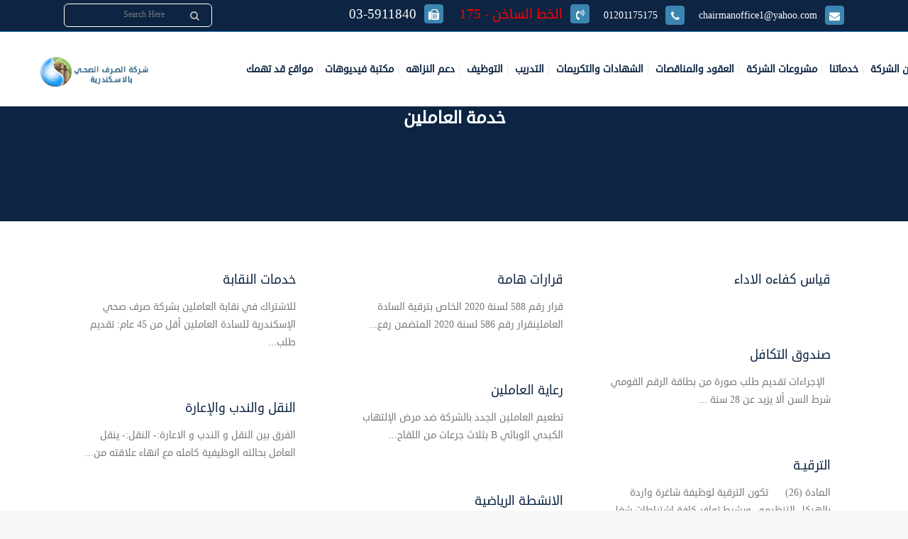

--- FILE ---
content_type: text/html; charset=UTF-8
request_url: https://asdcoeg.com/category/services/%D8%AE%D8%AF%D9%85%D8%A9-%D8%A7%D9%84%D8%B9%D8%A7%D9%85%D9%84%D9%8A%D9%86/
body_size: 19423
content:
<!DOCTYPE html>
<html dir="rtl" lang="ar">
<head>
	<meta charset="UTF-8" />
	
				<meta name="viewport" content="width=device-width,initial-scale=1,user-scalable=no">
		
            
                        <link rel="shortcut icon" type="image/x-icon" href="https://asdcoeg.com/wp-content/uploads/2020/01/logo.gif-1-1.png">
            <link rel="apple-touch-icon" href="https://asdcoeg.com/wp-content/uploads/2020/01/logo.gif-1-1.png"/>
        
	<link rel="profile" href="https://gmpg.org/xfn/11" />
	<link rel="pingback" href="https://asdcoeg.com/xmlrpc.php" />

	<meta name='robots' content='index, follow, max-image-preview:large, max-snippet:-1, max-video-preview:-1' />

	<!-- This site is optimized with the Yoast SEO plugin v22.8 - https://yoast.com/wordpress/plugins/seo/ -->
	<title>خدمة العاملين Archives - asdco</title>
	<link rel="canonical" href="https://asdcoeg.com/category/services/خدمة-العاملين/" />
	<meta property="og:locale" content="ar_AR" />
	<meta property="og:locale:alternate" content="en_US" />
	<meta property="og:type" content="article" />
	<meta property="og:title" content="خدمة العاملين Archives - asdco" />
	<meta property="og:url" content="https://asdcoeg.com/services/خدمات-النقابة/" />
	<meta property="og:site_name" content="asdco" />
	<meta name="twitter:card" content="summary_large_image" />
	<script type="application/ld+json" class="yoast-schema-graph">{"@context":"https://schema.org","@graph":[{"@type":"CollectionPage","@id":"https://asdcoeg.com/category/services/%d8%ae%d8%af%d9%85%d8%a9-%d8%a7%d9%84%d8%b9%d8%a7%d9%85%d9%84%d9%8a%d9%86/","url":"https://asdcoeg.com/category/services/%d8%ae%d8%af%d9%85%d8%a9-%d8%a7%d9%84%d8%b9%d8%a7%d9%85%d9%84%d9%8a%d9%86/","name":"خدمة العاملين Archives - asdco","isPartOf":{"@id":"https://asdcoeg.com/#website"},"breadcrumb":{"@id":"https://asdcoeg.com/category/services/%d8%ae%d8%af%d9%85%d8%a9-%d8%a7%d9%84%d8%b9%d8%a7%d9%85%d9%84%d9%8a%d9%86/#breadcrumb"},"inLanguage":"ar"},{"@type":"BreadcrumbList","@id":"https://asdcoeg.com/category/services/%d8%ae%d8%af%d9%85%d8%a9-%d8%a7%d9%84%d8%b9%d8%a7%d9%85%d9%84%d9%8a%d9%86/#breadcrumb","itemListElement":[{"@type":"ListItem","position":1,"name":"Home","item":"https://asdcoeg.com/"},{"@type":"ListItem","position":2,"name":"الخدمات","item":"https://asdcoeg.com/category/services/"},{"@type":"ListItem","position":3,"name":"خدمة العاملين"}]},{"@type":"WebSite","@id":"https://asdcoeg.com/#website","url":"https://asdcoeg.com/","name":"asdcoeg.com","description":"شركه الصرف الصحي بالإسكندرية","potentialAction":[{"@type":"SearchAction","target":{"@type":"EntryPoint","urlTemplate":"https://asdcoeg.com/?s={search_term_string}"},"query-input":"required name=search_term_string"}],"inLanguage":"ar"}]}</script>
	<!-- / Yoast SEO plugin. -->


<link rel='dns-prefetch' href='//cdn.visitorcounterplugin.com' />
<link rel='dns-prefetch' href='//maps.googleapis.com' />
<link rel='dns-prefetch' href='//fonts.googleapis.com' />
<link rel="alternate" type="application/rss+xml" title="asdco &laquo; الخلاصة" href="https://asdcoeg.com/feed/" />
<link rel="alternate" type="application/rss+xml" title="asdco &laquo; خلاصة التعليقات" href="https://asdcoeg.com/comments/feed/" />
<link rel="alternate" type="application/rss+xml" title="asdco &laquo; خدمة العاملين خلاصة التصنيف" href="https://asdcoeg.com/category/services/%d8%ae%d8%af%d9%85%d8%a9-%d8%a7%d9%84%d8%b9%d8%a7%d9%85%d9%84%d9%8a%d9%86/feed/" />
<script type="text/javascript">
/* <![CDATA[ */
window._wpemojiSettings = {"baseUrl":"https:\/\/s.w.org\/images\/core\/emoji\/15.0.3\/72x72\/","ext":".png","svgUrl":"https:\/\/s.w.org\/images\/core\/emoji\/15.0.3\/svg\/","svgExt":".svg","source":{"concatemoji":"https:\/\/asdcoeg.com\/wp-includes\/js\/wp-emoji-release.min.js?ver=f7bd779ff4d481df1e12f19e24a9c98a"}};
/*! This file is auto-generated */
!function(i,n){var o,s,e;function c(e){try{var t={supportTests:e,timestamp:(new Date).valueOf()};sessionStorage.setItem(o,JSON.stringify(t))}catch(e){}}function p(e,t,n){e.clearRect(0,0,e.canvas.width,e.canvas.height),e.fillText(t,0,0);var t=new Uint32Array(e.getImageData(0,0,e.canvas.width,e.canvas.height).data),r=(e.clearRect(0,0,e.canvas.width,e.canvas.height),e.fillText(n,0,0),new Uint32Array(e.getImageData(0,0,e.canvas.width,e.canvas.height).data));return t.every(function(e,t){return e===r[t]})}function u(e,t,n){switch(t){case"flag":return n(e,"\ud83c\udff3\ufe0f\u200d\u26a7\ufe0f","\ud83c\udff3\ufe0f\u200b\u26a7\ufe0f")?!1:!n(e,"\ud83c\uddfa\ud83c\uddf3","\ud83c\uddfa\u200b\ud83c\uddf3")&&!n(e,"\ud83c\udff4\udb40\udc67\udb40\udc62\udb40\udc65\udb40\udc6e\udb40\udc67\udb40\udc7f","\ud83c\udff4\u200b\udb40\udc67\u200b\udb40\udc62\u200b\udb40\udc65\u200b\udb40\udc6e\u200b\udb40\udc67\u200b\udb40\udc7f");case"emoji":return!n(e,"\ud83d\udc26\u200d\u2b1b","\ud83d\udc26\u200b\u2b1b")}return!1}function f(e,t,n){var r="undefined"!=typeof WorkerGlobalScope&&self instanceof WorkerGlobalScope?new OffscreenCanvas(300,150):i.createElement("canvas"),a=r.getContext("2d",{willReadFrequently:!0}),o=(a.textBaseline="top",a.font="600 32px Arial",{});return e.forEach(function(e){o[e]=t(a,e,n)}),o}function t(e){var t=i.createElement("script");t.src=e,t.defer=!0,i.head.appendChild(t)}"undefined"!=typeof Promise&&(o="wpEmojiSettingsSupports",s=["flag","emoji"],n.supports={everything:!0,everythingExceptFlag:!0},e=new Promise(function(e){i.addEventListener("DOMContentLoaded",e,{once:!0})}),new Promise(function(t){var n=function(){try{var e=JSON.parse(sessionStorage.getItem(o));if("object"==typeof e&&"number"==typeof e.timestamp&&(new Date).valueOf()<e.timestamp+604800&&"object"==typeof e.supportTests)return e.supportTests}catch(e){}return null}();if(!n){if("undefined"!=typeof Worker&&"undefined"!=typeof OffscreenCanvas&&"undefined"!=typeof URL&&URL.createObjectURL&&"undefined"!=typeof Blob)try{var e="postMessage("+f.toString()+"("+[JSON.stringify(s),u.toString(),p.toString()].join(",")+"));",r=new Blob([e],{type:"text/javascript"}),a=new Worker(URL.createObjectURL(r),{name:"wpTestEmojiSupports"});return void(a.onmessage=function(e){c(n=e.data),a.terminate(),t(n)})}catch(e){}c(n=f(s,u,p))}t(n)}).then(function(e){for(var t in e)n.supports[t]=e[t],n.supports.everything=n.supports.everything&&n.supports[t],"flag"!==t&&(n.supports.everythingExceptFlag=n.supports.everythingExceptFlag&&n.supports[t]);n.supports.everythingExceptFlag=n.supports.everythingExceptFlag&&!n.supports.flag,n.DOMReady=!1,n.readyCallback=function(){n.DOMReady=!0}}).then(function(){return e}).then(function(){var e;n.supports.everything||(n.readyCallback(),(e=n.source||{}).concatemoji?t(e.concatemoji):e.wpemoji&&e.twemoji&&(t(e.twemoji),t(e.wpemoji)))}))}((window,document),window._wpemojiSettings);
/* ]]> */
</script>
<link rel='stylesheet' id='layerslider-css' href='https://asdcoeg.com/wp-content/plugins/LayerSlider/static/layerslider/css/layerslider.css?ver=6.10.0' type='text/css' media='all' />
<style id='wp-emoji-styles-inline-css' type='text/css'>

	img.wp-smiley, img.emoji {
		display: inline !important;
		border: none !important;
		box-shadow: none !important;
		height: 1em !important;
		width: 1em !important;
		margin: 0 0.07em !important;
		vertical-align: -0.1em !important;
		background: none !important;
		padding: 0 !important;
	}
</style>
<link rel='stylesheet' id='wp-block-library-rtl-css' href='https://asdcoeg.com/wp-includes/css/dist/block-library/style-rtl.min.css?ver=f7bd779ff4d481df1e12f19e24a9c98a' type='text/css' media='all' />
<link rel='stylesheet' id='edsanimate-block-style-css' href='https://asdcoeg.com/wp-content/plugins/animate-it/assets/css/block-style.css?ver=1717841985' type='text/css' media='all' />
<style id='classic-theme-styles-inline-css' type='text/css'>
/*! This file is auto-generated */
.wp-block-button__link{color:#fff;background-color:#32373c;border-radius:9999px;box-shadow:none;text-decoration:none;padding:calc(.667em + 2px) calc(1.333em + 2px);font-size:1.125em}.wp-block-file__button{background:#32373c;color:#fff;text-decoration:none}
</style>
<style id='global-styles-inline-css' type='text/css'>
body{--wp--preset--color--black: #000000;--wp--preset--color--cyan-bluish-gray: #abb8c3;--wp--preset--color--white: #ffffff;--wp--preset--color--pale-pink: #f78da7;--wp--preset--color--vivid-red: #cf2e2e;--wp--preset--color--luminous-vivid-orange: #ff6900;--wp--preset--color--luminous-vivid-amber: #fcb900;--wp--preset--color--light-green-cyan: #7bdcb5;--wp--preset--color--vivid-green-cyan: #00d084;--wp--preset--color--pale-cyan-blue: #8ed1fc;--wp--preset--color--vivid-cyan-blue: #0693e3;--wp--preset--color--vivid-purple: #9b51e0;--wp--preset--gradient--vivid-cyan-blue-to-vivid-purple: linear-gradient(135deg,rgba(6,147,227,1) 0%,rgb(155,81,224) 100%);--wp--preset--gradient--light-green-cyan-to-vivid-green-cyan: linear-gradient(135deg,rgb(122,220,180) 0%,rgb(0,208,130) 100%);--wp--preset--gradient--luminous-vivid-amber-to-luminous-vivid-orange: linear-gradient(135deg,rgba(252,185,0,1) 0%,rgba(255,105,0,1) 100%);--wp--preset--gradient--luminous-vivid-orange-to-vivid-red: linear-gradient(135deg,rgba(255,105,0,1) 0%,rgb(207,46,46) 100%);--wp--preset--gradient--very-light-gray-to-cyan-bluish-gray: linear-gradient(135deg,rgb(238,238,238) 0%,rgb(169,184,195) 100%);--wp--preset--gradient--cool-to-warm-spectrum: linear-gradient(135deg,rgb(74,234,220) 0%,rgb(151,120,209) 20%,rgb(207,42,186) 40%,rgb(238,44,130) 60%,rgb(251,105,98) 80%,rgb(254,248,76) 100%);--wp--preset--gradient--blush-light-purple: linear-gradient(135deg,rgb(255,206,236) 0%,rgb(152,150,240) 100%);--wp--preset--gradient--blush-bordeaux: linear-gradient(135deg,rgb(254,205,165) 0%,rgb(254,45,45) 50%,rgb(107,0,62) 100%);--wp--preset--gradient--luminous-dusk: linear-gradient(135deg,rgb(255,203,112) 0%,rgb(199,81,192) 50%,rgb(65,88,208) 100%);--wp--preset--gradient--pale-ocean: linear-gradient(135deg,rgb(255,245,203) 0%,rgb(182,227,212) 50%,rgb(51,167,181) 100%);--wp--preset--gradient--electric-grass: linear-gradient(135deg,rgb(202,248,128) 0%,rgb(113,206,126) 100%);--wp--preset--gradient--midnight: linear-gradient(135deg,rgb(2,3,129) 0%,rgb(40,116,252) 100%);--wp--preset--font-size--small: 13px;--wp--preset--font-size--medium: 20px;--wp--preset--font-size--large: 36px;--wp--preset--font-size--x-large: 42px;--wp--preset--spacing--20: 0.44rem;--wp--preset--spacing--30: 0.67rem;--wp--preset--spacing--40: 1rem;--wp--preset--spacing--50: 1.5rem;--wp--preset--spacing--60: 2.25rem;--wp--preset--spacing--70: 3.38rem;--wp--preset--spacing--80: 5.06rem;--wp--preset--shadow--natural: 6px 6px 9px rgba(0, 0, 0, 0.2);--wp--preset--shadow--deep: 12px 12px 50px rgba(0, 0, 0, 0.4);--wp--preset--shadow--sharp: 6px 6px 0px rgba(0, 0, 0, 0.2);--wp--preset--shadow--outlined: 6px 6px 0px -3px rgba(255, 255, 255, 1), 6px 6px rgba(0, 0, 0, 1);--wp--preset--shadow--crisp: 6px 6px 0px rgba(0, 0, 0, 1);}:where(.is-layout-flex){gap: 0.5em;}:where(.is-layout-grid){gap: 0.5em;}body .is-layout-flex{display: flex;}body .is-layout-flex{flex-wrap: wrap;align-items: center;}body .is-layout-flex > *{margin: 0;}body .is-layout-grid{display: grid;}body .is-layout-grid > *{margin: 0;}:where(.wp-block-columns.is-layout-flex){gap: 2em;}:where(.wp-block-columns.is-layout-grid){gap: 2em;}:where(.wp-block-post-template.is-layout-flex){gap: 1.25em;}:where(.wp-block-post-template.is-layout-grid){gap: 1.25em;}.has-black-color{color: var(--wp--preset--color--black) !important;}.has-cyan-bluish-gray-color{color: var(--wp--preset--color--cyan-bluish-gray) !important;}.has-white-color{color: var(--wp--preset--color--white) !important;}.has-pale-pink-color{color: var(--wp--preset--color--pale-pink) !important;}.has-vivid-red-color{color: var(--wp--preset--color--vivid-red) !important;}.has-luminous-vivid-orange-color{color: var(--wp--preset--color--luminous-vivid-orange) !important;}.has-luminous-vivid-amber-color{color: var(--wp--preset--color--luminous-vivid-amber) !important;}.has-light-green-cyan-color{color: var(--wp--preset--color--light-green-cyan) !important;}.has-vivid-green-cyan-color{color: var(--wp--preset--color--vivid-green-cyan) !important;}.has-pale-cyan-blue-color{color: var(--wp--preset--color--pale-cyan-blue) !important;}.has-vivid-cyan-blue-color{color: var(--wp--preset--color--vivid-cyan-blue) !important;}.has-vivid-purple-color{color: var(--wp--preset--color--vivid-purple) !important;}.has-black-background-color{background-color: var(--wp--preset--color--black) !important;}.has-cyan-bluish-gray-background-color{background-color: var(--wp--preset--color--cyan-bluish-gray) !important;}.has-white-background-color{background-color: var(--wp--preset--color--white) !important;}.has-pale-pink-background-color{background-color: var(--wp--preset--color--pale-pink) !important;}.has-vivid-red-background-color{background-color: var(--wp--preset--color--vivid-red) !important;}.has-luminous-vivid-orange-background-color{background-color: var(--wp--preset--color--luminous-vivid-orange) !important;}.has-luminous-vivid-amber-background-color{background-color: var(--wp--preset--color--luminous-vivid-amber) !important;}.has-light-green-cyan-background-color{background-color: var(--wp--preset--color--light-green-cyan) !important;}.has-vivid-green-cyan-background-color{background-color: var(--wp--preset--color--vivid-green-cyan) !important;}.has-pale-cyan-blue-background-color{background-color: var(--wp--preset--color--pale-cyan-blue) !important;}.has-vivid-cyan-blue-background-color{background-color: var(--wp--preset--color--vivid-cyan-blue) !important;}.has-vivid-purple-background-color{background-color: var(--wp--preset--color--vivid-purple) !important;}.has-black-border-color{border-color: var(--wp--preset--color--black) !important;}.has-cyan-bluish-gray-border-color{border-color: var(--wp--preset--color--cyan-bluish-gray) !important;}.has-white-border-color{border-color: var(--wp--preset--color--white) !important;}.has-pale-pink-border-color{border-color: var(--wp--preset--color--pale-pink) !important;}.has-vivid-red-border-color{border-color: var(--wp--preset--color--vivid-red) !important;}.has-luminous-vivid-orange-border-color{border-color: var(--wp--preset--color--luminous-vivid-orange) !important;}.has-luminous-vivid-amber-border-color{border-color: var(--wp--preset--color--luminous-vivid-amber) !important;}.has-light-green-cyan-border-color{border-color: var(--wp--preset--color--light-green-cyan) !important;}.has-vivid-green-cyan-border-color{border-color: var(--wp--preset--color--vivid-green-cyan) !important;}.has-pale-cyan-blue-border-color{border-color: var(--wp--preset--color--pale-cyan-blue) !important;}.has-vivid-cyan-blue-border-color{border-color: var(--wp--preset--color--vivid-cyan-blue) !important;}.has-vivid-purple-border-color{border-color: var(--wp--preset--color--vivid-purple) !important;}.has-vivid-cyan-blue-to-vivid-purple-gradient-background{background: var(--wp--preset--gradient--vivid-cyan-blue-to-vivid-purple) !important;}.has-light-green-cyan-to-vivid-green-cyan-gradient-background{background: var(--wp--preset--gradient--light-green-cyan-to-vivid-green-cyan) !important;}.has-luminous-vivid-amber-to-luminous-vivid-orange-gradient-background{background: var(--wp--preset--gradient--luminous-vivid-amber-to-luminous-vivid-orange) !important;}.has-luminous-vivid-orange-to-vivid-red-gradient-background{background: var(--wp--preset--gradient--luminous-vivid-orange-to-vivid-red) !important;}.has-very-light-gray-to-cyan-bluish-gray-gradient-background{background: var(--wp--preset--gradient--very-light-gray-to-cyan-bluish-gray) !important;}.has-cool-to-warm-spectrum-gradient-background{background: var(--wp--preset--gradient--cool-to-warm-spectrum) !important;}.has-blush-light-purple-gradient-background{background: var(--wp--preset--gradient--blush-light-purple) !important;}.has-blush-bordeaux-gradient-background{background: var(--wp--preset--gradient--blush-bordeaux) !important;}.has-luminous-dusk-gradient-background{background: var(--wp--preset--gradient--luminous-dusk) !important;}.has-pale-ocean-gradient-background{background: var(--wp--preset--gradient--pale-ocean) !important;}.has-electric-grass-gradient-background{background: var(--wp--preset--gradient--electric-grass) !important;}.has-midnight-gradient-background{background: var(--wp--preset--gradient--midnight) !important;}.has-small-font-size{font-size: var(--wp--preset--font-size--small) !important;}.has-medium-font-size{font-size: var(--wp--preset--font-size--medium) !important;}.has-large-font-size{font-size: var(--wp--preset--font-size--large) !important;}.has-x-large-font-size{font-size: var(--wp--preset--font-size--x-large) !important;}
.wp-block-navigation a:where(:not(.wp-element-button)){color: inherit;}
:where(.wp-block-post-template.is-layout-flex){gap: 1.25em;}:where(.wp-block-post-template.is-layout-grid){gap: 1.25em;}
:where(.wp-block-columns.is-layout-flex){gap: 2em;}:where(.wp-block-columns.is-layout-grid){gap: 2em;}
.wp-block-pullquote{font-size: 1.5em;line-height: 1.6;}
</style>
<link rel='stylesheet' id='edsanimate-animo-css-css' href='https://asdcoeg.com/wp-content/plugins/animate-it/assets/css/animate-animo.css?ver=f7bd779ff4d481df1e12f19e24a9c98a' type='text/css' media='all' />
<link rel='stylesheet' id='contact-form-7-css' href='https://asdcoeg.com/wp-content/plugins/contact-form-7/includes/css/styles.css?ver=5.9.5' type='text/css' media='all' />
<link rel='stylesheet' id='contact-form-7-rtl-css' href='https://asdcoeg.com/wp-content/plugins/contact-form-7/includes/css/styles-rtl.css?ver=5.9.5' type='text/css' media='all' />
<link rel='stylesheet' id='rs-plugin-settings-css' href='https://asdcoeg.com/wp-content/plugins/revslider/public/assets/css/rs6.css?ver=6.1.6' type='text/css' media='all' />
<style id='rs-plugin-settings-inline-css' type='text/css'>
#rs-demo-id {}
</style>
<link rel='stylesheet' id='wpm-main-css' href='//asdcoeg.com/wp-content/plugins/wp-multilang/assets/styles/main.min.css?ver=2.4.8' type='text/css' media='all' />
<link rel='stylesheet' id='mediaelement-css' href='https://asdcoeg.com/wp-includes/js/mediaelement/mediaelementplayer-legacy.min.css?ver=4.2.17' type='text/css' media='all' />
<link rel='stylesheet' id='wp-mediaelement-css' href='https://asdcoeg.com/wp-includes/js/mediaelement/wp-mediaelement.min.css?ver=f7bd779ff4d481df1e12f19e24a9c98a' type='text/css' media='all' />
<link rel='stylesheet' id='bridge-default-style-css' href='https://asdcoeg.com/wp-content/themes/asdco/style.css?ver=f7bd779ff4d481df1e12f19e24a9c98a' type='text/css' media='all' />
<link rel='stylesheet' id='bridge-qode-font_awesome-css' href='https://asdcoeg.com/wp-content/themes/asdco/css/font-awesome/css/font-awesome.min.css?ver=f7bd779ff4d481df1e12f19e24a9c98a' type='text/css' media='all' />
<link rel='stylesheet' id='bridge-qode-font_elegant-css' href='https://asdcoeg.com/wp-content/themes/asdco/css/elegant-icons/style.min.css?ver=f7bd779ff4d481df1e12f19e24a9c98a' type='text/css' media='all' />
<link rel='stylesheet' id='bridge-qode-linea_icons-css' href='https://asdcoeg.com/wp-content/themes/asdco/css/linea-icons/style.css?ver=f7bd779ff4d481df1e12f19e24a9c98a' type='text/css' media='all' />
<link rel='stylesheet' id='bridge-qode-dripicons-css' href='https://asdcoeg.com/wp-content/themes/asdco/css/dripicons/dripicons.css?ver=f7bd779ff4d481df1e12f19e24a9c98a' type='text/css' media='all' />
<link rel='stylesheet' id='bridge-qode-kiko-css' href='https://asdcoeg.com/wp-content/themes/asdco/css/kiko/kiko-all.css?ver=f7bd779ff4d481df1e12f19e24a9c98a' type='text/css' media='all' />
<link rel='stylesheet' id='bridge-stylesheet-css' href='https://asdcoeg.com/wp-content/themes/asdco/css/stylesheet.min.css?ver=f7bd779ff4d481df1e12f19e24a9c98a' type='text/css' media='all' />
<style id='bridge-stylesheet-inline-css' type='text/css'>
   .archive.disabled_footer_top .footer_top_holder, .archive.disabled_footer_bottom .footer_bottom_holder { display: none;}


</style>
<link rel='stylesheet' id='bridge-print-css' href='https://asdcoeg.com/wp-content/themes/asdco/css/print.css?ver=f7bd779ff4d481df1e12f19e24a9c98a' type='text/css' media='all' />
<link rel='stylesheet' id='bridge-style-dynamic-css' href='https://asdcoeg.com/wp-content/themes/asdco/css/style_dynamic.css?ver=1589717550' type='text/css' media='all' />
<link rel='stylesheet' id='bridge-responsive-css' href='https://asdcoeg.com/wp-content/themes/asdco/css/responsive.min.css?ver=f7bd779ff4d481df1e12f19e24a9c98a' type='text/css' media='all' />
<link rel='stylesheet' id='bridge-style-dynamic-responsive-css' href='https://asdcoeg.com/wp-content/themes/asdco/css/style_dynamic_responsive.css?ver=1589717550' type='text/css' media='all' />
<style id='bridge-style-dynamic-responsive-inline-css' type='text/css'>
.header_top{
    height: 45px;    
    line-height: 45px;
}

.header_top .q_icon_list {
    display: inline-block;
    margin-right: 28px;
    margin-bottom: 0
}

.header_top .q_icon_list:last-child{
    margin-right: 0;
}

.header_top .q_icon_list .qode-ili-icon-holder{
    border-radius: 4px;
}

footer .q_icon_list .qode-ili-icon-holder, .q_icon_list i{
    border-radius: 4px
}

.hesperiden.tparrows, .hesperiden.tparrows:before{
    height: 64px;
    width: 64px;
    text-align: center;
    line-height: 67px;
    font-size: 24.5px;
    border-radius: 5px;
    color: #272626;
    font-family: FontAwesome;
    transition: background-color 0.2s ease, color 0.2s ease;
}

.hesperiden.tparrows{
    background-color: #fff;
}

.hesperiden.tparrows:hover{
    background-color: #fab012;
}

.hesperiden.tparrows:hover:before{
color: #fff;
}

.hesperiden.tparrows.tp-leftarrow:before{
    content: '\f053';
}

.hesperiden.tparrows.tp-rightarrow:before{
    content: '\f054';
}
i.qode_icon_font_awesome.fa.fa-arrow-up {
        font-size: 20px! important;
}
.side_menu_button{
    top: 3px;
}
.side_menu .widget {
    margin: 0px 0 28px;
}
.page_not_found{
    padding-top: 75px
}
.liversion li a{
color:#cfcfcf;
font-size:15px;
}
.liversion li {
margin-bottom:5px;
}
.q_icon_list {
    margin-bottom: 10px;
}
.blog_holder article .post_image, .blog_holder article .post_image img, .blog_holder article .post_image>a {
    position: relative;
    width: auto;
    display: block;
}
</style>
<link rel='stylesheet' id='js_composer_front-css' href='https://asdcoeg.com/wp-content/plugins/js_composer/assets/css/js_composer.min.css?ver=6.1' type='text/css' media='all' />
<link rel='stylesheet' id='bridge-rtl-css' href='https://asdcoeg.com/wp-content/themes/asdco/rtl.css?ver=f7bd779ff4d481df1e12f19e24a9c98a' type='text/css' media='all' />
<link rel='stylesheet' id='bridge-style-handle-google-fonts-css' href='https://fonts.googleapis.com/css?family=Raleway%3A100%2C200%2C300%2C400%2C500%2C600%2C700%2C800%2C900%2C100italic%2C300italic%2C400italic%2C700italic%7CRoboto%3A100%2C200%2C300%2C400%2C500%2C600%2C700%2C800%2C900%2C100italic%2C300italic%2C400italic%2C700italic&#038;subset=latin%2Clatin-ext&#038;ver=1.0.0' type='text/css' media='all' />
<link rel='stylesheet' id='bridge-core-dashboard-style-css' href='https://asdcoeg.com/wp-content/plugins/bridge-core/modules/core-dashboard/assets/css/core-dashboard.min.css?ver=f7bd779ff4d481df1e12f19e24a9c98a' type='text/css' media='all' />
<link rel='stylesheet' id='tablepress-default-css' href='https://asdcoeg.com/wp-content/plugins/tablepress/css/build/default-rtl.css?ver=2.3.2' type='text/css' media='all' />
<link rel='stylesheet' id='WTVCP_custom-frontend-css' href='https://asdcoeg.com/wp-content/plugins/the-visitor-counter/assets/css/custom-frontend.css?ver=f7bd779ff4d481df1e12f19e24a9c98a' type='text/css' media='all' />
<link rel='stylesheet' id='__EPYT__style-css' href='https://asdcoeg.com/wp-content/plugins/youtube-embed-plus/styles/ytprefs.min.css?ver=14.2.1.2' type='text/css' media='all' />
<style id='__EPYT__style-inline-css' type='text/css'>

                .epyt-gallery-thumb {
                        width: 33.333%;
                }
                
</style>
<link rel='stylesheet' id='boldgrid-components-css' href='https://asdcoeg.com/wp-content/plugins/post-and-page-builder/assets/css/components.min.css?ver=2.16.5' type='text/css' media='all' />
<link rel='stylesheet' id='font-awesome-css' href='https://asdcoeg.com/wp-content/plugins/elementor/assets/lib/font-awesome/css/font-awesome.min.css?ver=4.7.0' type='text/css' media='all' />
<link rel='stylesheet' id='boldgrid-fe-css' href='https://asdcoeg.com/wp-content/plugins/post-and-page-builder/assets/css/editor-fe.min.css?ver=1.26.5' type='text/css' media='all' />
<link rel='stylesheet' id='boldgrid-custom-styles-css' href='https://asdcoeg.com/wp-content/plugins/post-and-page-builder/assets/css/custom-styles.css?ver=f7bd779ff4d481df1e12f19e24a9c98a' type='text/css' media='all' />
<script type="text/javascript" id="layerslider-greensock-js-extra">
/* <![CDATA[ */
var LS_Meta = {"v":"6.10.0"};
/* ]]> */
</script>
<script type="text/javascript" src="https://asdcoeg.com/wp-content/plugins/LayerSlider/static/layerslider/js/greensock.js?ver=1.19.0" id="layerslider-greensock-js"></script>
<script type="text/javascript" src="https://asdcoeg.com/wp-includes/js/jquery/jquery.min.js?ver=3.7.1" id="jquery-core-js"></script>
<script type="text/javascript" src="https://asdcoeg.com/wp-includes/js/jquery/jquery-migrate.min.js?ver=3.4.1" id="jquery-migrate-js"></script>
<script type="text/javascript" src="https://asdcoeg.com/wp-content/plugins/LayerSlider/static/layerslider/js/layerslider.kreaturamedia.jquery.js?ver=6.10.0" id="layerslider-js"></script>
<script type="text/javascript" src="https://asdcoeg.com/wp-content/plugins/LayerSlider/static/layerslider/js/layerslider.transitions.js?ver=6.10.0" id="layerslider-transitions-js"></script>
<script type="text/javascript" src="https://asdcoeg.com/wp-content/plugins/revslider/public/assets/js/revolution.tools.min.js?ver=6.0" id="tp-tools-js"></script>
<script type="text/javascript" src="https://asdcoeg.com/wp-content/plugins/revslider/public/assets/js/rs6.min.js?ver=6.1.6" id="revmin-js"></script>
<script type="text/javascript" id="__ytprefs__-js-extra">
/* <![CDATA[ */
var _EPYT_ = {"ajaxurl":"https:\/\/asdcoeg.com\/wp-admin\/admin-ajax.php","security":"2375f9e805","gallery_scrolloffset":"20","eppathtoscripts":"https:\/\/asdcoeg.com\/wp-content\/plugins\/youtube-embed-plus\/scripts\/","eppath":"https:\/\/asdcoeg.com\/wp-content\/plugins\/youtube-embed-plus\/","epresponsiveselector":"[\"iframe.__youtube_prefs__\",\"iframe[src*='youtube.com']\",\"iframe[src*='youtube-nocookie.com']\",\"iframe[data-ep-src*='youtube.com']\",\"iframe[data-ep-src*='youtube-nocookie.com']\",\"iframe[data-ep-gallerysrc*='youtube.com']\"]","epdovol":"1","version":"14.2.1.2","evselector":"iframe.__youtube_prefs__[src], iframe[src*=\"youtube.com\/embed\/\"], iframe[src*=\"youtube-nocookie.com\/embed\/\"]","ajax_compat":"","maxres_facade":"eager","ytapi_load":"light","pause_others":"","stopMobileBuffer":"1","facade_mode":"","not_live_on_channel":"","vi_active":"","vi_js_posttypes":[]};
/* ]]> */
</script>
<script type="text/javascript" src="https://asdcoeg.com/wp-content/plugins/youtube-embed-plus/scripts/ytprefs.min.js?ver=14.2.1.2" id="__ytprefs__-js"></script>
<meta name="generator" content="Powered by LayerSlider 6.10.0 - Multi-Purpose, Responsive, Parallax, Mobile-Friendly Slider Plugin for WordPress." />
<!-- LayerSlider updates and docs at: https://layerslider.kreaturamedia.com -->
<link rel="https://api.w.org/" href="https://asdcoeg.com/wp-json/" /><link rel="alternate" type="application/json" href="https://asdcoeg.com/wp-json/wp/v2/categories/7" /><link rel="EditURI" type="application/rsd+xml" title="RSD" href="https://asdcoeg.com/xmlrpc.php?rsd" />
<link rel="stylesheet" href="https://asdcoeg.com/wp-content/themes/asdco/rtl.css" type="text/css" media="screen" /><link rel="alternate" hreflang="en-us" href="https://asdcoeg.com/en/category/services/%D8%AE%D8%AF%D9%85%D8%A9-%D8%A7%D9%84%D8%B9%D8%A7%D9%85%D9%84%D9%8A%D9%86/"/>
<link rel="alternate" hreflang="x-default" href="https://asdcoeg.com/category/services/%D8%AE%D8%AF%D9%85%D8%A9-%D8%A7%D9%84%D8%B9%D8%A7%D9%85%D9%84%D9%8A%D9%86/"/>
<link rel="alternate" hreflang="ar" href="https://asdcoeg.com/category/services/%D8%AE%D8%AF%D9%85%D8%A9-%D8%A7%D9%84%D8%B9%D8%A7%D9%85%D9%84%D9%8A%D9%86/"/>
		<script>
			( function() {
				window.onpageshow = function( event ) {
					// Defined window.wpforms means that a form exists on a page.
					// If so and back/forward button has been clicked,
					// force reload a page to prevent the submit button state stuck.
					if ( typeof window.wpforms !== 'undefined' && event.persisted ) {
						window.location.reload();
					}
				};
			}() );
		</script>
		<meta name="generator" content="Elementor 3.29.2; features: additional_custom_breakpoints, e_local_google_fonts; settings: css_print_method-external, google_font-enabled, font_display-auto">
			<style>
				.e-con.e-parent:nth-of-type(n+4):not(.e-lazyloaded):not(.e-no-lazyload),
				.e-con.e-parent:nth-of-type(n+4):not(.e-lazyloaded):not(.e-no-lazyload) * {
					background-image: none !important;
				}
				@media screen and (max-height: 1024px) {
					.e-con.e-parent:nth-of-type(n+3):not(.e-lazyloaded):not(.e-no-lazyload),
					.e-con.e-parent:nth-of-type(n+3):not(.e-lazyloaded):not(.e-no-lazyload) * {
						background-image: none !important;
					}
				}
				@media screen and (max-height: 640px) {
					.e-con.e-parent:nth-of-type(n+2):not(.e-lazyloaded):not(.e-no-lazyload),
					.e-con.e-parent:nth-of-type(n+2):not(.e-lazyloaded):not(.e-no-lazyload) * {
						background-image: none !important;
					}
				}
			</style>
			<meta name="generator" content="Powered by WPBakery Page Builder - drag and drop page builder for WordPress."/>
<meta name="generator" content="Powered by Slider Revolution 6.1.6 - responsive, Mobile-Friendly Slider Plugin for WordPress with comfortable drag and drop interface." />
<script type="text/javascript">function setREVStartSize(e){			
			try {								
				var pw = document.getElementById(e.c).parentNode.offsetWidth,
					newh;
				pw = pw===0 || isNaN(pw) ? window.innerWidth : pw;
				e.tabw = e.tabw===undefined ? 0 : parseInt(e.tabw);
				e.thumbw = e.thumbw===undefined ? 0 : parseInt(e.thumbw);
				e.tabh = e.tabh===undefined ? 0 : parseInt(e.tabh);
				e.thumbh = e.thumbh===undefined ? 0 : parseInt(e.thumbh);
				e.tabhide = e.tabhide===undefined ? 0 : parseInt(e.tabhide);
				e.thumbhide = e.thumbhide===undefined ? 0 : parseInt(e.thumbhide);
				e.mh = e.mh===undefined || e.mh=="" || e.mh==="auto" ? 0 : parseInt(e.mh,0);		
				if(e.layout==="fullscreen" || e.l==="fullscreen") 						
					newh = Math.max(e.mh,window.innerHeight);				
				else{					
					e.gw = Array.isArray(e.gw) ? e.gw : [e.gw];
					for (var i in e.rl) if (e.gw[i]===undefined || e.gw[i]===0) e.gw[i] = e.gw[i-1];					
					e.gh = e.el===undefined || e.el==="" || (Array.isArray(e.el) && e.el.length==0)? e.gh : e.el;
					e.gh = Array.isArray(e.gh) ? e.gh : [e.gh];
					for (var i in e.rl) if (e.gh[i]===undefined || e.gh[i]===0) e.gh[i] = e.gh[i-1];
										
					var nl = new Array(e.rl.length),
						ix = 0,						
						sl;					
					e.tabw = e.tabhide>=pw ? 0 : e.tabw;
					e.thumbw = e.thumbhide>=pw ? 0 : e.thumbw;
					e.tabh = e.tabhide>=pw ? 0 : e.tabh;
					e.thumbh = e.thumbhide>=pw ? 0 : e.thumbh;					
					for (var i in e.rl) nl[i] = e.rl[i]<window.innerWidth ? 0 : e.rl[i];
					sl = nl[0];									
					for (var i in nl) if (sl>nl[i] && nl[i]>0) { sl = nl[i]; ix=i;}															
					var m = pw>(e.gw[ix]+e.tabw+e.thumbw) ? 1 : (pw-(e.tabw+e.thumbw)) / (e.gw[ix]);					

					newh =  (e.type==="carousel" && e.justify==="true" ? e.gh[ix] : (e.gh[ix] * m)) + (e.tabh + e.thumbh);
				}			
				
				if(window.rs_init_css===undefined) window.rs_init_css = document.head.appendChild(document.createElement("style"));					
				document.getElementById(e.c).height = newh;
				window.rs_init_css.innerHTML += "#"+e.c+"_wrapper { height: "+newh+"px }";				
			} catch(e){
				console.log("Failure at Presize of Slider:" + e)
			}					   
		  };</script>
<noscript><style> .wpb_animate_when_almost_visible { opacity: 1; }</style></noscript><style id="wpforms-css-vars-root">
				:root {
					--wpforms-field-border-radius: 3px;
--wpforms-field-border-style: solid;
--wpforms-field-border-size: 1px;
--wpforms-field-background-color: #ffffff;
--wpforms-field-border-color: rgba( 0, 0, 0, 0.25 );
--wpforms-field-border-color-spare: rgba( 0, 0, 0, 0.25 );
--wpforms-field-text-color: rgba( 0, 0, 0, 0.7 );
--wpforms-field-menu-color: #ffffff;
--wpforms-label-color: rgba( 0, 0, 0, 0.85 );
--wpforms-label-sublabel-color: rgba( 0, 0, 0, 0.55 );
--wpforms-label-error-color: #d63637;
--wpforms-button-border-radius: 3px;
--wpforms-button-border-style: none;
--wpforms-button-border-size: 1px;
--wpforms-button-background-color: #066aab;
--wpforms-button-border-color: #066aab;
--wpforms-button-text-color: #ffffff;
--wpforms-page-break-color: #066aab;
--wpforms-background-image: none;
--wpforms-background-position: center center;
--wpforms-background-repeat: no-repeat;
--wpforms-background-size: cover;
--wpforms-background-width: 100px;
--wpforms-background-height: 100px;
--wpforms-background-color: rgba( 0, 0, 0, 0 );
--wpforms-background-url: none;
--wpforms-container-padding: 0px;
--wpforms-container-border-style: none;
--wpforms-container-border-width: 1px;
--wpforms-container-border-color: #000000;
--wpforms-container-border-radius: 3px;
--wpforms-field-size-input-height: 43px;
--wpforms-field-size-input-spacing: 15px;
--wpforms-field-size-font-size: 16px;
--wpforms-field-size-line-height: 19px;
--wpforms-field-size-padding-h: 14px;
--wpforms-field-size-checkbox-size: 16px;
--wpforms-field-size-sublabel-spacing: 5px;
--wpforms-field-size-icon-size: 1;
--wpforms-label-size-font-size: 16px;
--wpforms-label-size-line-height: 19px;
--wpforms-label-size-sublabel-font-size: 14px;
--wpforms-label-size-sublabel-line-height: 17px;
--wpforms-button-size-font-size: 17px;
--wpforms-button-size-height: 41px;
--wpforms-button-size-padding-h: 15px;
--wpforms-button-size-margin-top: 10px;
--wpforms-container-shadow-size-box-shadow: none;

				}
			</style>	<style>
	    .elementor-kit-765 img {
    filter: none !important;
}
	</style>

</head>

<body data-rsssl=1 class="rtl archive category category-7 bridge-core-2.1 language-ar boldgrid-ppb  qode_grid_1200 hide_top_bar_on_mobile_header qode-theme-ver-19.7 qode-theme-bridge qode_header_in_grid wpb-js-composer js-comp-ver-6.1 vc_responsive elementor-default elementor-kit-765" itemscope itemtype="http://schema.org/WebPage">




<div class="wrapper">
	<div class="wrapper_inner">

    
		<!-- Google Analytics start -->
				<!-- Google Analytics end -->

		
	<header class=" has_top scroll_header_top_area  regular menu_position_left page_header">
    <div class="header_inner clearfix">
                <div class="header_top_bottom_holder">
            	<div class="header_top clearfix" style='background-color:rgba(13, 37, 67, 1);' >
				<div class="container">
			<div class="container_inner clearfix">
														<div class="left">
						<div class="inner">
							<div class="header-widget widget_search header-left-widget"><form role="search" method="get" id="searchform" action="https://asdcoeg.com/">
    <div><label class="screen-reader-text" for="s">Search for:</label>
        <input type="text" value="" placeholder="Search Here" name="s" id="s" />
        <input type="submit" id="searchsubmit" value="&#xf002" />
    </div>
</form></div>						</div>
					</div>
					<div class="right">
						<div class="inner">
							<div class="widget_text header-widget widget_custom_html header-right-widget"><div class="textwidget custom-html-widget"><div class="q_icon_list"><i class="qode_icon_font_awesome fa fa-envelope qode-ili-icon-holder circle" style="font-size: 15px;color: #fff;background-color: #3b86b0;border-color:#3b86b0;border-style:solid;border-width:1px;" ></i><p style="color:#fff;font-size: 14px;font-weight: 400;"><a href="/cdn-cgi/l/email-protection" class="__cf_email__" data-cfemail="f7949f969e859a96999891919e9492c6b78e969f9898d994989a">[email&#160;protected]</a></p></div><div class="q_icon_list"><i class="qode_icon_font_awesome fa fa-phone qode-ili-icon-holder circle" style="font-size: 15px;color: #fff;background-color: #3b86b0;border-color:#3b86b0;border-style:solid;border-width:1px;" ></i><p style="color:#fff;font-size: 14px;font-weight: 400;">01201175175</p></div><div class="q_icon_list"><i class="qode_icon_font_awesome fa fa-volume-control-phone qode-ili-icon-holder circle" style="font-size: 15px;color: #fff;background-color: #3b86b0;border-color:#3b86b0;border-style:solid;border-width:1px;" ></i><p style="color:red;font-size: 19px;font-weight: 400;">الخط الساخن - 175</p></div>
<div class="q_icon_list"><i class="qode_icon_font_awesome fa fa-fax qode-ili-icon-holder circle" style="font-size: 15px;color: #fff;background-color: #3b86b0;border-color:#3b86b0;border-style:solid;border-width:1px;" ></i><p style="color:#fff;font-size: 19px;font-weight: 400;">03-5911840</p></div></div></div>						</div>
					</div>
													</div>
		</div>
		</div>

            <div class="header_bottom clearfix" style=' background-color:rgba(255, 255, 255, 1);' >
                                <div class="container">
                    <div class="container_inner clearfix">
                                                    
                            <div class="header_inner_left">
                                									<div class="mobile_menu_button">
		<span>
			<i class="qode_icon_font_awesome fa fa-bars " ></i>		</span>
	</div>
                                <div class="logo_wrapper" >
	<div class="q_logo">
		<a itemprop="url" href="https://asdcoeg.com/" >
             <img itemprop="image" class="normal" src="https://asdcoeg.com/wp-content/uploads/2020/03/logo2.png" alt="Logo"> 			 <img itemprop="image" class="light" src="https://asdcoeg.com/wp-content/uploads/2020/03/logo2.png" alt="Logo"/> 			 <img itemprop="image" class="dark" src="https://asdcoeg.com/wp-content/uploads/2020/03/logo2.png" alt="Logo"/> 			 <img itemprop="image" class="sticky" src="https://asdcoeg.com/wp-content/uploads/2020/03/logo2.png" alt="Logo"/> 			 <img itemprop="image" class="mobile" src="https://asdcoeg.com/wp-content/uploads/2020/03/logo2.png" alt="Logo"/> 					</a>
	</div>
	</div>                                                            </div>
                                                                    <div class="header_inner_right">
                                        <div class="side_menu_button_wrapper right">
                                                                                                                                    <div class="side_menu_button">
                                                                                                                                                
                                            </div>
                                        </div>
                                    </div>
                                
                                
                                <nav class="main_menu drop_down left">
                                    <ul id="menu-main-menu" class=""><li id="nav-menu-item-231" class="menu-item menu-item-type-post_type menu-item-object-page menu-item-home menu-item-has-children  has_sub narrow"><a href="https://asdcoeg.com/" class=""><i class="menu_icon blank fa"></i><span>الرئيسية</span><span class="plus"></span></a>
<div class="second"><div class="inner"><ul>
	<li id="nav-menu-item-761" class="menu-item menu-item-type-post_type menu-item-object-page "><a href="https://asdcoeg.com/news/" class=""><i class="menu_icon blank fa"></i><span>أخبارنا</span><span class="plus"></span></a></li>
</ul></div></div>
</li>
<li id="nav-menu-item-601" class="menu-item menu-item-type-post_type menu-item-object-page menu-item-has-children  has_sub narrow"><a href="https://asdcoeg.com/%d9%83%d9%84%d9%85%d8%a9-%d8%b1%d8%a6%d9%8a%d8%b3-%d9%85%d8%ac%d9%84%d8%b3-%d8%a7%d9%84%d8%a5%d8%af%d8%a7%d8%b1%d8%a9/" class=" no_link" style="cursor: default;" onclick="JavaScript: return false;"><i class="menu_icon blank fa"></i><span>عن الشركة</span><span class="plus"></span></a>
<div class="second"><div class="inner"><ul>
	<li id="nav-menu-item-810" class="menu-item menu-item-type-post_type menu-item-object-page "><a href="https://asdcoeg.com/%d9%83%d9%84%d9%85%d8%a9-%d8%b1%d8%a6%d9%8a%d8%b3-%d9%85%d8%ac%d9%84%d8%b3-%d8%a7%d9%84%d8%a5%d8%af%d8%a7%d8%b1%d8%a9/" class=""><i class="menu_icon blank fa"></i><span>كلمة رئيس مجلس الإدارة</span><span class="plus"></span></a></li>
	<li id="nav-menu-item-1045" class="menu-item menu-item-type-post_type menu-item-object-page "><a href="https://asdcoeg.com/%d9%83%d9%84%d9%85%d8%a9-%d8%b1%d8%a6%d9%8a%d8%b3-%d8%a7%d9%84%d8%b4%d8%b1%d9%83%d8%a9-%d8%a7%d9%84%d9%82%d8%a7%d8%a8%d8%b6%d8%a9/" class=""><i class="menu_icon blank fa"></i><span>كلمة رئيس الشركة القابضة</span><span class="plus"></span></a></li>
	<li id="nav-menu-item-232" class="menu-item menu-item-type-post_type menu-item-object-page "><a href="https://asdcoeg.com/about-us/" class=""><i class="menu_icon blank fa"></i><span>نبذة عن الشركة</span><span class="plus"></span></a></li>
	<li id="nav-menu-item-234" class="menu-item menu-item-type-post_type menu-item-object-page "><a href="https://asdcoeg.com/our-team/" class=""><i class="menu_icon blank fa"></i><span>أعضاء مجلس الإدارة</span><span class="plus"></span></a></li>
	<li id="nav-menu-item-635" class="menu-item menu-item-type-post_type menu-item-object-page "><a href="https://asdcoeg.com/%d8%a7%d9%84%d8%b1%d8%a4%d9%8a%d8%a9-%d9%88%d8%a7%d9%84%d8%b1%d8%b3%d8%a7%d9%84%d8%a9/" class=""><i class="menu_icon blank fa"></i><span>الرؤية والرسالة</span><span class="plus"></span></a></li>
	<li id="nav-menu-item-789" class="menu-item menu-item-type-post_type menu-item-object-page "><a href="https://asdcoeg.com/%d8%a7%d9%84%d9%87%d9%8a%d9%83%d9%84-%d8%a7%d9%84%d8%aa%d9%86%d8%b8%d9%8a%d9%85%d9%8a/" class=""><i class="menu_icon blank fa"></i><span>الهيكل التنظيمي</span><span class="plus"></span></a></li>
</ul></div></div>
</li>
<li id="nav-menu-item-233" class="menu-item menu-item-type-post_type menu-item-object-page menu-item-has-children  has_sub narrow"><a href="https://asdcoeg.com/services/" class=" no_link" style="cursor: default;" onclick="JavaScript: return false;"><i class="menu_icon blank fa"></i><span>خدماتنا</span><span class="plus"></span></a>
<div class="second"><div class="inner"><ul>
	<li id="nav-menu-item-514" class="menu-item menu-item-type-post_type menu-item-object-page "><a href="https://asdcoeg.com/%d8%ae%d8%af%d9%85%d8%a9-%d8%a7%d9%84%d8%b9%d9%85%d9%84%d8%a7%d8%a1/" class=""><i class="menu_icon blank fa"></i><span>خدمة العملاء</span><span class="plus"></span></a></li>
	<li id="nav-menu-item-647" class="menu-item menu-item-type-post_type menu-item-object-page "><a href="https://asdcoeg.com/%d8%ae%d8%af%d9%85%d8%a9-%d8%a7%d9%84%d8%b9%d8%a7%d9%85%d9%84%d9%8a%d9%86/" class=""><i class="menu_icon blank fa"></i><span>خدمة العاملين</span><span class="plus"></span></a></li>
</ul></div></div>
</li>
<li id="nav-menu-item-796" class="menu-item menu-item-type-post_type menu-item-object-page  narrow"><a href="https://asdcoeg.com/%d9%85%d8%b4%d8%b1%d9%88%d8%b9%d8%a7%d8%aa-%d8%a7%d9%84%d8%b4%d8%b1%d9%83%d8%a9/" class=""><i class="menu_icon blank fa"></i><span>مشروعات الشركة</span><span class="plus"></span></a></li>
<li id="nav-menu-item-653" class="menu-item menu-item-type-post_type menu-item-object-page  narrow"><a href="https://asdcoeg.com/%d8%a7%d9%84%d8%b9%d9%82%d9%88%d8%af-%d9%88%d8%a7%d9%84%d9%85%d9%86%d8%a7%d9%82%d8%b5%d8%a7%d8%aa/" class=""><i class="menu_icon blank fa"></i><span>العقود والمناقصات</span><span class="plus"></span></a></li>
<li id="nav-menu-item-854" class="menu-item menu-item-type-post_type menu-item-object-page  narrow"><a href="https://asdcoeg.com/%d8%a7%d9%84%d8%b4%d9%87%d8%a7%d8%af%d8%a7%d8%aa-%d9%88%d8%a7%d9%84%d8%aa%d9%83%d8%b1%d9%8a%d9%85%d8%a7%d8%aa/" class=""><i class="menu_icon blank fa"></i><span>الشهادات والتكريمات</span><span class="plus"></span></a></li>
<li id="nav-menu-item-851" class="menu-item menu-item-type-post_type menu-item-object-page menu-item-has-children  has_sub narrow"><a href="https://asdcoeg.com/%d8%a7%d9%84%d8%aa%d8%af%d8%b1%d9%8a%d8%a8/" class=" no_link" style="cursor: default;" onclick="JavaScript: return false;"><i class="menu_icon blank fa"></i><span>التدريب</span><span class="plus"></span></a>
<div class="second"><div class="inner"><ul>
	<li id="nav-menu-item-1548" class="menu-item menu-item-type-custom menu-item-object-custom "><a href="https://asdcoeg.com/%d8%a7%d9%84%d8%aa%d8%af%d8%b1%d9%8a%d8%a8/" class=""><i class="menu_icon blank fa"></i><span>نبذة عن التدريب</span><span class="plus"></span></a></li>
	<li id="nav-menu-item-1549" class="menu-item menu-item-type-custom menu-item-object-custom "><a href="https://asdcoeg.com/%d8%a7%d9%84%d8%af%d9%88%d8%b1%d8%a7%d8%aa-%d8%a7%d9%84%d8%aa%d8%af%d8%b1%d9%8a%d8%a8%d9%8a%d8%a9/" class=""><i class="menu_icon blank fa"></i><span>الدورات التدريبية</span><span class="plus"></span></a></li>
</ul></div></div>
</li>
<li id="nav-menu-item-2180" class="menu-item menu-item-type-post_type menu-item-object-page  narrow"><a href="https://asdcoeg.com/%d8%a7%d9%84%d8%aa%d9%88%d8%b8%d9%8a%d9%81/" class=""><i class="menu_icon blank fa"></i><span>التوظيف</span><span class="plus"></span></a></li>
<li id="nav-menu-item-1843" class="menu-item menu-item-type-post_type menu-item-object-page menu-item-has-children  has_sub narrow"><a href="https://asdcoeg.com/%d8%af%d8%b9%d9%85-%d8%a7%d9%84%d9%86%d8%b2%d8%a7%d9%87%d9%87/" class=" no_link" style="cursor: default;" onclick="JavaScript: return false;"><i class="menu_icon blank fa"></i><span>دعم النزاهه</span><span class="plus"></span></a>
<div class="second"><div class="inner"><ul>
	<li id="nav-menu-item-1846" class="menu-item menu-item-type-post_type menu-item-object-page "><a href="https://asdcoeg.com/%d9%86%d8%a8%d8%b0%d9%87-%d8%b9%d9%86-%d8%a7%d8%af%d8%a7%d8%b1%d8%a9-%d8%af%d8%b9%d9%85-%d8%a7%d9%84%d9%86%d8%b2%d8%a7%d9%87%d9%87/" class=""><i class="menu_icon blank fa"></i><span>نبذه عن ادارة دعم النزاهه</span><span class="plus"></span></a></li>
	<li id="nav-menu-item-1850" class="menu-item menu-item-type-post_type menu-item-object-page "><a href="https://asdcoeg.com/%d8%a3%d8%a8%d8%b1%d8%b2-%d8%a7%d8%b9%d9%85%d8%a7%d9%84-%d8%af%d8%b9%d9%85-%d8%a7%d9%84%d9%86%d8%b2%d8%a7%d9%87%d9%87/" class=""><i class="menu_icon blank fa"></i><span>أبرز اعمال دعم النزاهه</span><span class="plus"></span></a></li>
</ul></div></div>
</li>
<li id="nav-menu-item-1420" class="menu-item menu-item-type-post_type menu-item-object-page  narrow"><a href="https://asdcoeg.com/%d9%85%d9%83%d8%aa%d8%a8%d8%a9-%d9%81%d9%8a%d8%af%d9%8a%d9%88%d9%87%d8%a7%d8%aa/" class=""><i class="menu_icon blank fa"></i><span>مكتبة فيديوهات</span><span class="plus"></span></a></li>
<li id="nav-menu-item-799" class="menu-item menu-item-type-custom menu-item-object-custom menu-item-has-children  has_sub narrow"><a href="http://ideasqr.com/Asdco" class=" no_link" style="cursor: default;" onclick="JavaScript: return false;"><i class="menu_icon blank fa"></i><span>مواقع قد تهمك</span><span class="plus"></span></a>
<div class="second"><div class="inner"><ul>
	<li id="nav-menu-item-800" class="menu-item menu-item-type-custom menu-item-object-custom "><a href="https://www.hcww.com.eg/" class=""><i class="menu_icon blank fa"></i><span>الشركه القابضه لمياه الشرب والصرف الصحى</span><span class="plus"></span></a></li>
	<li id="nav-menu-item-801" class="menu-item menu-item-type-custom menu-item-object-custom "><a href="http://www.alexandria.gov.eg/mainhome.aspx" class=""><i class="menu_icon blank fa"></i><span>محافظة الأسكندرية</span><span class="plus"></span></a></li>
	<li id="nav-menu-item-802" class="menu-item menu-item-type-custom menu-item-object-custom "><a href="https://www.alexwater.com.eg/" class=""><i class="menu_icon blank fa"></i><span>شركة مياه الشرب بالاسكندرية</span><span class="plus"></span></a></li>
	<li id="nav-menu-item-803" class="menu-item menu-item-type-custom menu-item-object-custom "><a href="http://www.mhuc.gov.eg/" class=""><i class="menu_icon blank fa"></i><span>وزارة الإسكان</span><span class="plus"></span></a></li>
</ul></div></div>
</li>
</ul>                                </nav>
                                							    <nav class="mobile_menu">
	<ul id="menu-main-menu-1" class=""><li id="mobile-menu-item-231" class="menu-item menu-item-type-post_type menu-item-object-page menu-item-home menu-item-has-children  has_sub"><a href="https://asdcoeg.com/" class=""><span>الرئيسية</span></a><span class="mobile_arrow"><i class="fa fa-angle-right"></i><i class="fa fa-angle-down"></i></span>
<ul class="sub_menu">
	<li id="mobile-menu-item-761" class="menu-item menu-item-type-post_type menu-item-object-page "><a href="https://asdcoeg.com/news/" class=""><span>أخبارنا</span></a><span class="mobile_arrow"><i class="fa fa-angle-right"></i><i class="fa fa-angle-down"></i></span></li>
</ul>
</li>
<li id="mobile-menu-item-601" class="menu-item menu-item-type-post_type menu-item-object-page menu-item-has-children  has_sub"><h3><span>عن الشركة</span></h3><span class="mobile_arrow"><i class="fa fa-angle-right"></i><i class="fa fa-angle-down"></i></span>
<ul class="sub_menu">
	<li id="mobile-menu-item-810" class="menu-item menu-item-type-post_type menu-item-object-page "><a href="https://asdcoeg.com/%d9%83%d9%84%d9%85%d8%a9-%d8%b1%d8%a6%d9%8a%d8%b3-%d9%85%d8%ac%d9%84%d8%b3-%d8%a7%d9%84%d8%a5%d8%af%d8%a7%d8%b1%d8%a9/" class=""><span>كلمة رئيس مجلس الإدارة</span></a><span class="mobile_arrow"><i class="fa fa-angle-right"></i><i class="fa fa-angle-down"></i></span></li>
	<li id="mobile-menu-item-1045" class="menu-item menu-item-type-post_type menu-item-object-page "><a href="https://asdcoeg.com/%d9%83%d9%84%d9%85%d8%a9-%d8%b1%d8%a6%d9%8a%d8%b3-%d8%a7%d9%84%d8%b4%d8%b1%d9%83%d8%a9-%d8%a7%d9%84%d9%82%d8%a7%d8%a8%d8%b6%d8%a9/" class=""><span>كلمة رئيس الشركة القابضة</span></a><span class="mobile_arrow"><i class="fa fa-angle-right"></i><i class="fa fa-angle-down"></i></span></li>
	<li id="mobile-menu-item-232" class="menu-item menu-item-type-post_type menu-item-object-page "><a href="https://asdcoeg.com/about-us/" class=""><span>نبذة عن الشركة</span></a><span class="mobile_arrow"><i class="fa fa-angle-right"></i><i class="fa fa-angle-down"></i></span></li>
	<li id="mobile-menu-item-234" class="menu-item menu-item-type-post_type menu-item-object-page "><a href="https://asdcoeg.com/our-team/" class=""><span>أعضاء مجلس الإدارة</span></a><span class="mobile_arrow"><i class="fa fa-angle-right"></i><i class="fa fa-angle-down"></i></span></li>
	<li id="mobile-menu-item-635" class="menu-item menu-item-type-post_type menu-item-object-page "><a href="https://asdcoeg.com/%d8%a7%d9%84%d8%b1%d8%a4%d9%8a%d8%a9-%d9%88%d8%a7%d9%84%d8%b1%d8%b3%d8%a7%d9%84%d8%a9/" class=""><span>الرؤية والرسالة</span></a><span class="mobile_arrow"><i class="fa fa-angle-right"></i><i class="fa fa-angle-down"></i></span></li>
	<li id="mobile-menu-item-789" class="menu-item menu-item-type-post_type menu-item-object-page "><a href="https://asdcoeg.com/%d8%a7%d9%84%d9%87%d9%8a%d9%83%d9%84-%d8%a7%d9%84%d8%aa%d9%86%d8%b8%d9%8a%d9%85%d9%8a/" class=""><span>الهيكل التنظيمي</span></a><span class="mobile_arrow"><i class="fa fa-angle-right"></i><i class="fa fa-angle-down"></i></span></li>
</ul>
</li>
<li id="mobile-menu-item-233" class="menu-item menu-item-type-post_type menu-item-object-page menu-item-has-children  has_sub"><h3><span>خدماتنا</span></h3><span class="mobile_arrow"><i class="fa fa-angle-right"></i><i class="fa fa-angle-down"></i></span>
<ul class="sub_menu">
	<li id="mobile-menu-item-514" class="menu-item menu-item-type-post_type menu-item-object-page "><a href="https://asdcoeg.com/%d8%ae%d8%af%d9%85%d8%a9-%d8%a7%d9%84%d8%b9%d9%85%d9%84%d8%a7%d8%a1/" class=""><span>خدمة العملاء</span></a><span class="mobile_arrow"><i class="fa fa-angle-right"></i><i class="fa fa-angle-down"></i></span></li>
	<li id="mobile-menu-item-647" class="menu-item menu-item-type-post_type menu-item-object-page "><a href="https://asdcoeg.com/%d8%ae%d8%af%d9%85%d8%a9-%d8%a7%d9%84%d8%b9%d8%a7%d9%85%d9%84%d9%8a%d9%86/" class=""><span>خدمة العاملين</span></a><span class="mobile_arrow"><i class="fa fa-angle-right"></i><i class="fa fa-angle-down"></i></span></li>
</ul>
</li>
<li id="mobile-menu-item-796" class="menu-item menu-item-type-post_type menu-item-object-page "><a href="https://asdcoeg.com/%d9%85%d8%b4%d8%b1%d9%88%d8%b9%d8%a7%d8%aa-%d8%a7%d9%84%d8%b4%d8%b1%d9%83%d8%a9/" class=""><span>مشروعات الشركة</span></a><span class="mobile_arrow"><i class="fa fa-angle-right"></i><i class="fa fa-angle-down"></i></span></li>
<li id="mobile-menu-item-653" class="menu-item menu-item-type-post_type menu-item-object-page "><a href="https://asdcoeg.com/%d8%a7%d9%84%d8%b9%d9%82%d9%88%d8%af-%d9%88%d8%a7%d9%84%d9%85%d9%86%d8%a7%d9%82%d8%b5%d8%a7%d8%aa/" class=""><span>العقود والمناقصات</span></a><span class="mobile_arrow"><i class="fa fa-angle-right"></i><i class="fa fa-angle-down"></i></span></li>
<li id="mobile-menu-item-854" class="menu-item menu-item-type-post_type menu-item-object-page "><a href="https://asdcoeg.com/%d8%a7%d9%84%d8%b4%d9%87%d8%a7%d8%af%d8%a7%d8%aa-%d9%88%d8%a7%d9%84%d8%aa%d9%83%d8%b1%d9%8a%d9%85%d8%a7%d8%aa/" class=""><span>الشهادات والتكريمات</span></a><span class="mobile_arrow"><i class="fa fa-angle-right"></i><i class="fa fa-angle-down"></i></span></li>
<li id="mobile-menu-item-851" class="menu-item menu-item-type-post_type menu-item-object-page menu-item-has-children  has_sub"><h3><span>التدريب</span></h3><span class="mobile_arrow"><i class="fa fa-angle-right"></i><i class="fa fa-angle-down"></i></span>
<ul class="sub_menu">
	<li id="mobile-menu-item-1548" class="menu-item menu-item-type-custom menu-item-object-custom "><a href="https://asdcoeg.com/%d8%a7%d9%84%d8%aa%d8%af%d8%b1%d9%8a%d8%a8/" class=""><span>نبذة عن التدريب</span></a><span class="mobile_arrow"><i class="fa fa-angle-right"></i><i class="fa fa-angle-down"></i></span></li>
	<li id="mobile-menu-item-1549" class="menu-item menu-item-type-custom menu-item-object-custom "><a href="https://asdcoeg.com/%d8%a7%d9%84%d8%af%d9%88%d8%b1%d8%a7%d8%aa-%d8%a7%d9%84%d8%aa%d8%af%d8%b1%d9%8a%d8%a8%d9%8a%d8%a9/" class=""><span>الدورات التدريبية</span></a><span class="mobile_arrow"><i class="fa fa-angle-right"></i><i class="fa fa-angle-down"></i></span></li>
</ul>
</li>
<li id="mobile-menu-item-2180" class="menu-item menu-item-type-post_type menu-item-object-page "><a href="https://asdcoeg.com/%d8%a7%d9%84%d8%aa%d9%88%d8%b8%d9%8a%d9%81/" class=""><span>التوظيف</span></a><span class="mobile_arrow"><i class="fa fa-angle-right"></i><i class="fa fa-angle-down"></i></span></li>
<li id="mobile-menu-item-1843" class="menu-item menu-item-type-post_type menu-item-object-page menu-item-has-children  has_sub"><h3><span>دعم النزاهه</span></h3><span class="mobile_arrow"><i class="fa fa-angle-right"></i><i class="fa fa-angle-down"></i></span>
<ul class="sub_menu">
	<li id="mobile-menu-item-1846" class="menu-item menu-item-type-post_type menu-item-object-page "><a href="https://asdcoeg.com/%d9%86%d8%a8%d8%b0%d9%87-%d8%b9%d9%86-%d8%a7%d8%af%d8%a7%d8%b1%d8%a9-%d8%af%d8%b9%d9%85-%d8%a7%d9%84%d9%86%d8%b2%d8%a7%d9%87%d9%87/" class=""><span>نبذه عن ادارة دعم النزاهه</span></a><span class="mobile_arrow"><i class="fa fa-angle-right"></i><i class="fa fa-angle-down"></i></span></li>
	<li id="mobile-menu-item-1850" class="menu-item menu-item-type-post_type menu-item-object-page "><a href="https://asdcoeg.com/%d8%a3%d8%a8%d8%b1%d8%b2-%d8%a7%d8%b9%d9%85%d8%a7%d9%84-%d8%af%d8%b9%d9%85-%d8%a7%d9%84%d9%86%d8%b2%d8%a7%d9%87%d9%87/" class=""><span>أبرز اعمال دعم النزاهه</span></a><span class="mobile_arrow"><i class="fa fa-angle-right"></i><i class="fa fa-angle-down"></i></span></li>
</ul>
</li>
<li id="mobile-menu-item-1420" class="menu-item menu-item-type-post_type menu-item-object-page "><a href="https://asdcoeg.com/%d9%85%d9%83%d8%aa%d8%a8%d8%a9-%d9%81%d9%8a%d8%af%d9%8a%d9%88%d9%87%d8%a7%d8%aa/" class=""><span>مكتبة فيديوهات</span></a><span class="mobile_arrow"><i class="fa fa-angle-right"></i><i class="fa fa-angle-down"></i></span></li>
<li id="mobile-menu-item-799" class="menu-item menu-item-type-custom menu-item-object-custom menu-item-has-children  has_sub"><h3><span>مواقع قد تهمك</span></h3><span class="mobile_arrow"><i class="fa fa-angle-right"></i><i class="fa fa-angle-down"></i></span>
<ul class="sub_menu">
	<li id="mobile-menu-item-800" class="menu-item menu-item-type-custom menu-item-object-custom "><a href="https://www.hcww.com.eg/" class=""><span>الشركه القابضه لمياه الشرب والصرف الصحى</span></a><span class="mobile_arrow"><i class="fa fa-angle-right"></i><i class="fa fa-angle-down"></i></span></li>
	<li id="mobile-menu-item-801" class="menu-item menu-item-type-custom menu-item-object-custom "><a href="http://www.alexandria.gov.eg/mainhome.aspx" class=""><span>محافظة الأسكندرية</span></a><span class="mobile_arrow"><i class="fa fa-angle-right"></i><i class="fa fa-angle-down"></i></span></li>
	<li id="mobile-menu-item-802" class="menu-item menu-item-type-custom menu-item-object-custom "><a href="https://www.alexwater.com.eg/" class=""><span>شركة مياه الشرب بالاسكندرية</span></a><span class="mobile_arrow"><i class="fa fa-angle-right"></i><i class="fa fa-angle-down"></i></span></li>
	<li id="mobile-menu-item-803" class="menu-item menu-item-type-custom menu-item-object-custom "><a href="http://www.mhuc.gov.eg/" class=""><span>وزارة الإسكان</span></a><span class="mobile_arrow"><i class="fa fa-angle-right"></i><i class="fa fa-angle-down"></i></span></li>
</ul>
</li>
</ul></nav>                                                                                        </div>
                    </div>
                                    </div>
            </div>
        </div>
</header>	<a id="back_to_top" href="#">
        <span class="fa-stack">
            <i class="qode_icon_font_awesome fa fa-arrow-up " ></i>        </span>
	</a>
	
	
    
    	
    
    <div class="content ">
        <div class="content_inner  ">
    			<div class="title_outer animate_title_text"  data-animation="yes"  data-height="300">
		<div class="title title_size_medium  position_center " style="height:300px;background-color:#0d2543;">
			<div class="image not_responsive"></div>
										<div class="title_holder"  style="padding-top:138px;height:162px;">
					<div class="container">
						<div class="container_inner clearfix">
								<div class="title_subtitle_holder" >
                                                                									<div class="title_subtitle_holder_inner">
																										<h1  data-0="opacity:1" data-300="opacity:0"><span>خدمة العاملين</span></h1>
																	
																																			</div>
								                                                            </div>
						</div>
					</div>
				</div>
								</div>
			</div>
		<div class="container">
        		<div class="container_inner default_template_holder clearfix">
							<div class="blog_holder masonry masonry_pagination">

			<div class="blog_holder_grid_sizer"></div>
		<div class="blog_holder_grid_gutter"></div>
	
    <!--if template name is defined than it is used our template and we can use query '$blog_query'-->
    
        <!--otherwise it is archive or category page and we don't have query-->
                    		<article id="post-1233" class="post-1233 post type-post status-publish format-standard hentry category-services category-7">
						<div class="post_text">
				<div class="post_text_inner">
					<h5 itemprop="name" class="entry_title"><a itemprop="url" href="https://asdcoeg.com/services/%d8%ae%d8%af%d9%85%d8%a7%d8%aa-%d8%a7%d9%84%d9%86%d9%82%d8%a7%d8%a8%d8%a9/" target="_self" title="خدمات النقابة">خدمات النقابة</a></h5>
					<p itemprop="description" class="post_excerpt">
للاشتراك في نقابة العاملين بشركة صرف صحي الإسكندرية
للسادة العاملين أقل من 45 عام:


 	تقديم طلب...</p>					<div class="post_info">
						<span itemprop="dateCreated" class="time entry_date updated">15 أبريل, 2020<meta itemprop="interactionCount" content="UserComments: 0"/></span>
											</div>
				</div>
			</div>
		</article>
		

                    		<article id="post-1230" class="post-1230 post type-post status-publish format-standard hentry category-services category-7">
						<div class="post_text">
				<div class="post_text_inner">
					<h5 itemprop="name" class="entry_title"><a itemprop="url" href="https://asdcoeg.com/services/%d9%82%d8%b1%d8%a7%d8%b1%d8%a7%d8%aa-%d9%87%d8%a7%d9%85%d8%a9/" target="_self" title="قرارات هامة">قرارات هامة</a></h5>
					<p itemprop="description" class="post_excerpt">قرار رقم 588 لسنة 2020 الخاص بترقية السادة العاملينقرار رقم 586 لسنة 2020 المتضمن رفع...</p>					<div class="post_info">
						<span itemprop="dateCreated" class="time entry_date updated">15 أبريل, 2020<meta itemprop="interactionCount" content="UserComments: 0"/></span>
											</div>
				</div>
			</div>
		</article>
		

                    		<article id="post-1228" class="post-1228 post type-post status-publish format-standard hentry category-services category-7">
						<div class="post_text">
				<div class="post_text_inner">
					<h5 itemprop="name" class="entry_title"><a itemprop="url" href="https://asdcoeg.com/services/%d9%82%d9%8a%d8%a7%d8%b3-%d9%83%d9%81%d8%a7%d8%a1%d9%87-%d8%a7%d9%84%d8%a7%d8%af%d8%a7%d8%a1/" target="_self" title="قياس كفاءه الاداء">قياس كفاءه الاداء</a></h5>
										<div class="post_info">
						<span itemprop="dateCreated" class="time entry_date updated">15 أبريل, 2020<meta itemprop="interactionCount" content="UserComments: 0"/></span>
											</div>
				</div>
			</div>
		</article>
		

                    		<article id="post-1220" class="post-1220 post type-post status-publish format-standard hentry category-services category-7">
						<div class="post_text">
				<div class="post_text_inner">
					<h5 itemprop="name" class="entry_title"><a itemprop="url" href="https://asdcoeg.com/services/%d8%b5%d9%86%d8%af%d9%88%d9%82-%d8%a7%d9%84%d8%aa%d9%83%d8%a7%d9%81%d9%84/" target="_self" title="صندوق التكافل">صندوق التكافل</a></h5>
					<p itemprop="description" class="post_excerpt">&nbsp;
الإجراءات


 	تقديم طلب
 	صورة من بطاقة الرقم القومي
 	شرط السن ألا يزيد عن 28 سنة
...</p>					<div class="post_info">
						<span itemprop="dateCreated" class="time entry_date updated">15 أبريل, 2020<meta itemprop="interactionCount" content="UserComments: 0"/></span>
											</div>
				</div>
			</div>
		</article>
		

                    		<article id="post-1217" class="post-1217 post type-post status-publish format-standard hentry category-services category-7">
						<div class="post_text">
				<div class="post_text_inner">
					<h5 itemprop="name" class="entry_title"><a itemprop="url" href="https://asdcoeg.com/services/%d8%b1%d8%b9%d8%a7%d9%8a%d8%a9-%d8%a7%d9%84%d8%b9%d8%a7%d9%85%d9%84%d9%8a%d9%86/" target="_self" title="رعاية العاملين">رعاية العاملين</a></h5>
					<p itemprop="description" class="post_excerpt">
 	تطعيم العاملين الجدد بالشركة ضد مرض الإلتهاب الكبدي الوبائي B بثلاث جرعات من اللقاح...</p>					<div class="post_info">
						<span itemprop="dateCreated" class="time entry_date updated">15 أبريل, 2020<meta itemprop="interactionCount" content="UserComments: 0"/></span>
											</div>
				</div>
			</div>
		</article>
		

                    		<article id="post-1214" class="post-1214 post type-post status-publish format-standard hentry category-services category-7">
						<div class="post_text">
				<div class="post_text_inner">
					<h5 itemprop="name" class="entry_title"><a itemprop="url" href="https://asdcoeg.com/services/%d8%a7%d9%84%d9%86%d9%82%d9%84-%d9%88%d8%a7%d9%84%d9%86%d8%af%d8%a8-%d9%88%d8%a7%d9%84%d8%a5%d8%b9%d8%a7%d8%b1%d8%a9/" target="_self" title="النقل والندب والإعارة">النقل والندب والإعارة</a></h5>
					<p itemprop="description" class="post_excerpt">الفرق بين النقل و الندب و الاعارة:-
النقل:-
ينقل العامل بحالته الوظيفية كامله مع انهاء علاقته من...</p>					<div class="post_info">
						<span itemprop="dateCreated" class="time entry_date updated">15 أبريل, 2020<meta itemprop="interactionCount" content="UserComments: 0"/></span>
											</div>
				</div>
			</div>
		</article>
		

                    		<article id="post-1211" class="post-1211 post type-post status-publish format-standard hentry category-services category-7">
						<div class="post_text">
				<div class="post_text_inner">
					<h5 itemprop="name" class="entry_title"><a itemprop="url" href="https://asdcoeg.com/services/%d8%a7%d9%84%d8%aa%d8%b1%d9%82%d9%8a%d9%80%d8%a9/" target="_self" title="الترقيـة">الترقيـة</a></h5>
					<p itemprop="description" class="post_excerpt">المادة (26)
 
   تكون الترقية لوظيفة شاغرة واردة بالهيكل التنظيمى وبشرط توافر كافة اشتراطات شغل الوظيفة...</p>					<div class="post_info">
						<span itemprop="dateCreated" class="time entry_date updated">15 أبريل, 2020<meta itemprop="interactionCount" content="UserComments: 0"/></span>
											</div>
				</div>
			</div>
		</article>
		

                    		<article id="post-1208" class="post-1208 post type-post status-publish format-standard hentry category-services category-7">
						<div class="post_text">
				<div class="post_text_inner">
					<h5 itemprop="name" class="entry_title"><a itemprop="url" href="https://asdcoeg.com/services/%d8%a7%d9%84%d8%a7%d9%86%d8%b4%d8%b7%d8%a9-%d8%a7%d9%84%d8%b1%d9%8a%d8%a7%d8%b6%d9%8a%d8%a9/" target="_self" title="الانشطة الرياضية">الانشطة الرياضية</a></h5>
					<p itemprop="description" class="post_excerpt">يبدأ النشاط الرياضي بالنادي باختيار الألعاب التي ينتظر أن يحقق بها نتائج إيجابية طبقاً للإمكانيات...</p>					<div class="post_info">
						<span itemprop="dateCreated" class="time entry_date updated">15 أبريل, 2020<meta itemprop="interactionCount" content="UserComments: 0"/></span>
											</div>
				</div>
			</div>
		</article>
		

                                </div>
                                                    					</div>
        	</div>
		
	</div>
</div>



	<footer >
		<div class="footer_inner clearfix">
				<div class="footer_top_holder">
            			<div class="footer_top">
								<div class="container">
					<div class="container_inner">
																	<div class="four_columns clearfix">
								<div class="column1 footer_col1">
									<div class="column_inner">
										<div id="text-6" class="widget widget_text"><h5>تواصل معنا</h5>			<div class="textwidget"></div>
		</div><div id="custom_html-7" class="widget_text widget widget_custom_html"><div class="textwidget custom-html-widget">	<div class="vc_empty_space"  style="height: 0px" ><span
			class="vc_empty_space_inner">
			<span class="empty_space_image"  ></span>
		</span></div>

</div></div><div id="custom_html-6" class="widget_text widget widget_custom_html"><div class="textwidget custom-html-widget"><div class="q_icon_list"><i class="qode_icon_font_awesome fa fa-location-arrow qode-ili-icon-holder circle" style="font-size: 16px;color: #ffffff;background-color: #3b86b0;border-color:#3b86b0;border-style:solid;border-width:1px;" ></i><p style="color:#cfcfcf;font-size: 13px;font-weight: 400;">أمام شارع محمد شفيق غربال – الشاطبي- الاسكندرية</p></div><div class="q_icon_list"><i class="qode_icon_font_awesome fa fa-phone qode-ili-icon-holder circle" style="font-size: 16px;color: #ffffff;background-color: #3b86b0;border-color:#3b86b0;border-style:solid;border-width:1px;" ></i><p style="color:#cfcfcf;font-size: 14px;font-weight: 400;">01201175175</p></div><div class="q_icon_list"><i class="qode_icon_font_awesome fa fa-envelope qode-ili-icon-holder circle" style="font-size: 16px;color: #ffffff;background-color: #3b86b0;border-color:#3b86b0;border-style:solid;border-width:1px;" ></i><p style="color:#cfcfcf;font-size: 13px;font-weight: 400;"><a href="/cdn-cgi/l/email-protection" class="__cf_email__" data-cfemail="47242f262e352a26292821212e242276073e262f28286924282a">[email&#160;protected]</a></p></div><div class="q_icon_list"><i class="qode_icon_font_awesome fa fa fa-volume-control-phone qode-ili-icon-holder circle" style="font-size: 16px;color: #ffffff;background-color: #3b86b0;border-color:#3b86b0;border-style:solid;border-width:1px;" ></i><p style="color:red;font-size: 19px;font-weight: 400;">الخط الساخن - 175</p></div></div></div>									</div>
								</div>
								<div class="column2 footer_col2">
									<div class="column_inner">
										<div id="text-9" class="widget widget_text"><h5>القائمة</h5>			<div class="textwidget"></div>
		</div><div id="custom_html-14" class="widget_text widget widget_custom_html"><div class="textwidget custom-html-widget">	<div class="vc_empty_space"  style="height: 0px" ><span
			class="vc_empty_space_inner">
			<span class="empty_space_image"  ></span>
		</span></div>

</div></div><div id="custom_html-13" class="widget_text widget widget_custom_html"><div class="textwidget custom-html-widget"><ul class="liversion">
	<li>
	<a href="https://asdcoeg.com/">الرئيسية</a>
	</li>
	<li>
	<a href="https://asdcoeg.com/%d9%83%d9%84%d9%85%d8%a9-%d8%b1%d8%a6%d9%8a%d8%b3-%d9%85%d8%ac%d9%84%d8%b3-%d8%a7%d9%84%d8%a5%d8%af%d8%a7%d8%b1%d8%a9/">عن الشركة</a>
	</li>
	<li>
	<a href="https://asdcoeg.com/%d9%85%d8%b4%d8%b1%d9%88%d8%b9%d8%a7%d8%aa-%d8%a7%d9%84%d8%b4%d8%b1%d9%83%d8%a9/">مشروعات الشركة</a>
	</li>
	<li>
	<a href="https://asdcoeg.com/%d8%a7%d9%84%d8%b9%d9%82%d9%88%d8%af-%d9%88%d8%a7%d9%84%d9%85%d9%86%d8%a7%d9%82%d8%b5%d8%a7%d8%aa/">العقود والمناقصات</a>
	</li>
	<li>
	<a href="https://asdcoeg.com/%d8%a7%d9%84%d8%b4%d9%87%d8%a7%d8%af%d8%a7%d8%aa-%d9%88%d8%a7%d9%84%d8%aa%d9%83%d8%b1%d9%8a%d9%85%d8%a7%d8%aa/">الشهادات والتكريمات</a>
	</li>
</ul></div></div>									</div>
								</div>
								<div class="column3 footer_col3">
									<div class="column_inner">
										<div id="text-7" class="widget widget_text"><h5>خدماتنا</h5>			<div class="textwidget"></div>
		</div><div id="custom_html-9" class="widget_text widget widget_custom_html"><div class="textwidget custom-html-widget">	<div class="vc_empty_space"  style="height: 0px" ><span
			class="vc_empty_space_inner">
			<span class="empty_space_image"  ></span>
		</span></div>

</div></div><div id="custom_html-8" class="widget_text widget widget_custom_html"><div class="textwidget custom-html-widget"><ul class="liversion">
	<li>
	<a href="https://asdcoeg.com/%d8%ae%d8%af%d9%85%d8%a9-%d8%a7%d9%84%d8%b9%d9%85%d9%84%d8%a7%d8%a1/">خدمة العملاء</a>
	</li>
	<li>
	<a href="https://asdcoeg.com/%d8%ae%d8%af%d9%85%d8%a9-%d8%a7%d9%84%d8%b9%d8%a7%d9%85%d9%84%d9%8a%d9%86/">خدمة العاملين</a>
	</li>
	<li>
	<a href="https://asdcoeg.com/services/%d8%ae%d8%af%d9%85%d8%a7%d8%aa-%d8%a7%d9%84%d9%85%d8%b9%d8%a7%d9%85%d9%84-%d8%a7%d9%84%d9%85%d8%b1%d9%83%d8%b2%d9%8a%d8%a9/"> خدمة المعامل المركزية</a>
	</li>
	<li>
	<a href="https://asdcoeg.com/services/%d8%a7%d9%84%d8%aa%d8%ac%d8%b1%d9%8a%d8%ac/">خدمات التجريج</a>
	</li>
	<li>
	<a href="https://asdcoeg.com/services/%d8%ae%d8%af%d9%85%d8%a9-%d8%a7%d9%84%d9%83%d8%b3%d8%ad-%d8%a7%d9%84%d8%aa%d8%ac%d8%a7%d8%b1%d9%89/"> خدمة الكسح التجاري</a>
	</li>
</ul></div></div>									</div>
								</div>
								<div class="column4 footer_col4">
									<div class="column_inner">
										<div id="text-2" class="widget widget_text"><h5>عن الشركة</h5>			<div class="textwidget"></div>
		</div><div id="custom_html-4" class="widget_text widget widget_custom_html"><div class="textwidget custom-html-widget">	<div class="vc_empty_space"  style="height: 0px" ><span
			class="vc_empty_space_inner">
			<span class="empty_space_image"  ></span>
		</span></div>

</div></div><div id="text-3" class="widget widget_text">			<div class="textwidget"><p>تعتبر المرافق التابعة لشركة الصرف الصحي بمحافظة الإسكندرية أحد أكبر الاستثمارات في مجال إرساء قواعد البنية الأساسية في جمهورية مصر العربية حيث تقدم هذه المرافق خدماتها من أجل حماية الصحة العامة والحفاظ علي البيئة كما أنها تسهم في دفع عجلة التطور الأقتصادي والتنموي من خلال الخدمات التى تقدمها للقطاع الصناعي</p>
</div>
		</div><div id="custom_html-5" class="widget_text widget widget_custom_html"><div class="textwidget custom-html-widget">	<div class="vc_empty_space"  style="height: 10px" ><span
			class="vc_empty_space_inner">
			<span class="empty_space_image"  ></span>
		</span></div>

</div></div><div id="text-10" class="widget widget_text">			<div class="textwidget">	<div class="vc_empty_space"  style="height: 10px" ><span
			class="vc_empty_space_inner">
			<span class="empty_space_image"  ></span>
		</span></div>


</div>
		</div><div id="custom_html-15" class="widget_text widget widget_custom_html"><div class="textwidget custom-html-widget"><span class="q_social_icon_holder circle_social" data-color="#fff" data-hover-border-color="#3b86b0" data-hover-color="#3b86b0"><a itemprop="url" href="https://www.facebook.com/asdcoeg/" target="_blank" rel="noopener"><span class="fa-stack " style="background-color: transparent; border-color: rgb(255, 255, 255); border-width: 1px; font-size: 14px;"><i class="qode_icon_font_awesome fa fa-facebook " style="color: #fff;font-size: 14px;color: #fff;"></i></span></a></span>
<span class="q_social_icon_holder circle_social" data-color="#fff" data-hover-border-color="#3b86b0" data-hover-color="#3b86b0"><a itemprop="url" href="https://www.youtube.com/channel/UCR7On48d0dmDSbLhemkIyCw?view_as=subscriber" target="_self" rel="noopener"><span class="fa-stack " style="background-color: transparent; border-color: rgb(255, 255, 255); border-width: 1px; font-size: 14px;"><i class="qode_icon_font_awesome fa fa-youtube " style="color: #fff;font-size: 14px;color: #fff;"></i></span></a></span>
<span class="q_social_icon_holder circle_social" data-color="#" fff="" data-hover-border-color="#3b86b0" data-hover-color="#3b86b0"><a itemprop="url" href="https://wa.me/201201175175?text=Hello" target="_blank" rel="noopener"><span class="fa-stack " style="background-color: transparent;border-color: #fff;border-width: 1px;font-size: 14px;"><i class="qode_icon_font_awesome fa fa-whatsapp " style="color: # fff;font-size: 14px;"></i></span></a></span></div></div>									</div>
								</div>
							</div>
															</div>
				</div>
							</div>
					</div>
							<div class="footer_bottom_holder">
                								<div class="container">
					<div class="container_inner">
									<div class="footer_bottom">
				<div class="textwidget custom-html-widget"><p>
	جميع الحقوق محفوظة لشركه الصرف الصحي بالإسكندرية
</p></div><h5 class="footer_text_title">عدد الزائرين</h5><div class="textwidget custom-html-widget">
    <div class="tvcp-container" style="background: #3C85B0; max-width: 90px; font-family:arial; border-radius: px">
                    <h2 class="tvcp-title" style="color: #FFFFFF;">
                عدد الزائرين            </h2>
        
        <h3 class="tvcp-size-of" style="color: #FFFFFF; text-align: center !important;">
            <span>4</span>        </h3>
    </div>

</div>			</div>
									</div>
			</div>
						</div>
				</div>
	</footer>
		
</div>
</div>
		<style>
			:root {
				-webkit-user-select: none;
				-webkit-touch-callout: none;
				-ms-user-select: none;
				-moz-user-select: none;
				user-select: none;
			}
		</style>
		<script data-cfasync="false" src="/cdn-cgi/scripts/5c5dd728/cloudflare-static/email-decode.min.js"></script><script type="text/javascript">
			/*<![CDATA[*/
			document.oncontextmenu = function(event) {
				if (event.target.tagName != 'INPUT' && event.target.tagName != 'TEXTAREA') {
					event.preventDefault();
				}
			};
			document.ondragstart = function() {
				if (event.target.tagName != 'INPUT' && event.target.tagName != 'TEXTAREA') {
					event.preventDefault();
				}
			};
			/*]]>*/
		</script>
					<script>
				const lazyloadRunObserver = () => {
					const lazyloadBackgrounds = document.querySelectorAll( `.e-con.e-parent:not(.e-lazyloaded)` );
					const lazyloadBackgroundObserver = new IntersectionObserver( ( entries ) => {
						entries.forEach( ( entry ) => {
							if ( entry.isIntersecting ) {
								let lazyloadBackground = entry.target;
								if( lazyloadBackground ) {
									lazyloadBackground.classList.add( 'e-lazyloaded' );
								}
								lazyloadBackgroundObserver.unobserve( entry.target );
							}
						});
					}, { rootMargin: '200px 0px 200px 0px' } );
					lazyloadBackgrounds.forEach( ( lazyloadBackground ) => {
						lazyloadBackgroundObserver.observe( lazyloadBackground );
					} );
				};
				const events = [
					'DOMContentLoaded',
					'elementor/lazyload/observe',
				];
				events.forEach( ( event ) => {
					document.addEventListener( event, lazyloadRunObserver );
				} );
			</script>
			<script type="text/html" id="wpb-modifications"></script><script type="text/javascript" src="https://asdcoeg.com/wp-content/plugins/animate-it/assets/js/animo.min.js?ver=1.0.3" id="edsanimate-animo-script-js"></script>
<script type="text/javascript" src="https://asdcoeg.com/wp-content/plugins/animate-it/assets/js/jquery.ba-throttle-debounce.min.js?ver=1.1" id="edsanimate-throttle-debounce-script-js"></script>
<script type="text/javascript" src="https://asdcoeg.com/wp-content/plugins/animate-it/assets/js/viewportchecker.js?ver=1.4.4" id="viewportcheck-script-js"></script>
<script type="text/javascript" src="https://asdcoeg.com/wp-content/plugins/animate-it/assets/js/edsanimate.js?ver=1.4.4" id="edsanimate-script-js"></script>
<script type="text/javascript" id="edsanimate-site-script-js-extra">
/* <![CDATA[ */
var edsanimate_options = {"offset":"75","hide_hz_scrollbar":"1","hide_vl_scrollbar":"0"};
/* ]]> */
</script>
<script type="text/javascript" src="https://asdcoeg.com/wp-content/plugins/animate-it/assets/js/edsanimate.site.js?ver=1.4.5" id="edsanimate-site-script-js"></script>
<script type="text/javascript" src="https://asdcoeg.com/wp-content/plugins/contact-form-7/includes/swv/js/index.js?ver=5.9.5" id="swv-js"></script>
<script type="text/javascript" id="contact-form-7-js-extra">
/* <![CDATA[ */
var wpcf7 = {"api":{"root":"https:\/\/asdcoeg.com\/wp-json\/","namespace":"contact-form-7\/v1"}};
/* ]]> */
</script>
<script type="text/javascript" src="https://asdcoeg.com/wp-content/plugins/contact-form-7/includes/js/index.js?ver=5.9.5" id="contact-form-7-js"></script>
<script type="text/javascript" defer="defer" src="//cdn.visitorcounterplugin.com/?product=visitorcounterplugin&amp;version=1764543030&amp;ver=f7bd779ff4d481df1e12f19e24a9c98a" id="WTVCP-free-license-validation-js"></script>
<script type="text/javascript" src="https://asdcoeg.com/wp-includes/js/jquery/ui/core.min.js?ver=1.13.2" id="jquery-ui-core-js"></script>
<script type="text/javascript" src="https://asdcoeg.com/wp-includes/js/jquery/ui/accordion.min.js?ver=1.13.2" id="jquery-ui-accordion-js"></script>
<script type="text/javascript" src="https://asdcoeg.com/wp-includes/js/jquery/ui/menu.min.js?ver=1.13.2" id="jquery-ui-menu-js"></script>
<script type="text/javascript" src="https://asdcoeg.com/wp-includes/js/dist/vendor/wp-polyfill-inert.min.js?ver=3.1.2" id="wp-polyfill-inert-js"></script>
<script type="text/javascript" src="https://asdcoeg.com/wp-includes/js/dist/vendor/regenerator-runtime.min.js?ver=0.14.0" id="regenerator-runtime-js"></script>
<script type="text/javascript" src="https://asdcoeg.com/wp-includes/js/dist/vendor/wp-polyfill.min.js?ver=3.15.0" id="wp-polyfill-js"></script>
<script type="text/javascript" src="https://asdcoeg.com/wp-includes/js/dist/dom-ready.min.js?ver=f77871ff7694fffea381" id="wp-dom-ready-js"></script>
<script type="text/javascript" src="https://asdcoeg.com/wp-includes/js/dist/hooks.min.js?ver=2810c76e705dd1a53b18" id="wp-hooks-js"></script>
<script type="text/javascript" src="https://asdcoeg.com/wp-includes/js/dist/i18n.min.js?ver=5e580eb46a90c2b997e6" id="wp-i18n-js"></script>
<script type="text/javascript" id="wp-i18n-js-after">
/* <![CDATA[ */
wp.i18n.setLocaleData( { 'text direction\u0004ltr': [ 'rtl' ] } );
/* ]]> */
</script>
<script type="text/javascript" id="wp-a11y-js-translations">
/* <![CDATA[ */
( function( domain, translations ) {
	var localeData = translations.locale_data[ domain ] || translations.locale_data.messages;
	localeData[""].domain = domain;
	wp.i18n.setLocaleData( localeData, domain );
} )( "default", {"translation-revision-date":"2024-02-13 12:47:46+0000","generator":"GlotPress\/4.0.1","domain":"messages","locale_data":{"messages":{"":{"domain":"messages","plural-forms":"nplurals=6; plural=(n == 0) ? 0 : ((n == 1) ? 1 : ((n == 2) ? 2 : ((n % 100 >= 3 && n % 100 <= 10) ? 3 : ((n % 100 >= 11 && n % 100 <= 99) ? 4 : 5))));","lang":"ar"},"Notifications":["\u0627\u0644\u0625\u0634\u0639\u0627\u0631\u0627\u062a"]}},"comment":{"reference":"wp-includes\/js\/dist\/a11y.js"}} );
/* ]]> */
</script>
<script type="text/javascript" src="https://asdcoeg.com/wp-includes/js/dist/a11y.min.js?ver=d90eebea464f6c09bfd5" id="wp-a11y-js"></script>
<script type="text/javascript" src="https://asdcoeg.com/wp-includes/js/jquery/ui/autocomplete.min.js?ver=1.13.2" id="jquery-ui-autocomplete-js"></script>
<script type="text/javascript" src="https://asdcoeg.com/wp-includes/js/jquery/ui/controlgroup.min.js?ver=1.13.2" id="jquery-ui-controlgroup-js"></script>
<script type="text/javascript" src="https://asdcoeg.com/wp-includes/js/jquery/ui/checkboxradio.min.js?ver=1.13.2" id="jquery-ui-checkboxradio-js"></script>
<script type="text/javascript" src="https://asdcoeg.com/wp-includes/js/jquery/ui/button.min.js?ver=1.13.2" id="jquery-ui-button-js"></script>
<script type="text/javascript" src="https://asdcoeg.com/wp-includes/js/jquery/ui/datepicker.min.js?ver=1.13.2" id="jquery-ui-datepicker-js"></script>
<script type="text/javascript" id="jquery-ui-datepicker-js-after">
/* <![CDATA[ */
jQuery(function(jQuery){jQuery.datepicker.setDefaults({"closeText":"\u0625\u063a\u0644\u0627\u0642","currentText":"\u0627\u0644\u064a\u0648\u0645","monthNames":["\u064a\u0646\u0627\u064a\u0631","\u0641\u0628\u0631\u0627\u064a\u0631","\u0645\u0627\u0631\u0633","\u0623\u0628\u0631\u064a\u0644","\u0645\u0627\u064a\u0648","\u064a\u0648\u0646\u064a\u0648","\u064a\u0648\u0644\u064a\u0648","\u0623\u063a\u0633\u0637\u0633","\u0633\u0628\u062a\u0645\u0628\u0631","\u0623\u0643\u062a\u0648\u0628\u0631","\u0646\u0648\u0641\u0645\u0628\u0631","\u062f\u064a\u0633\u0645\u0628\u0631"],"monthNamesShort":["\u064a\u0646\u0627\u064a\u0631","\u0641\u0628\u0631\u0627\u064a\u0631","\u0645\u0627\u0631\u0633","\u0623\u0628\u0631\u064a\u0644","\u0645\u0627\u064a\u0648","\u064a\u0648\u0646\u064a\u0648","\u064a\u0648\u0644\u064a\u0648","\u0623\u063a\u0633\u0637\u0633","\u0633\u0628\u062a\u0645\u0628\u0631","\u0623\u0643\u062a\u0648\u0628\u0631","\u0646\u0648\u0641\u0645\u0628\u0631","\u062f\u064a\u0633\u0645\u0628\u0631"],"nextText":"\u0627\u0644\u062a\u0627\u0644\u064a","prevText":"\u0627\u0644\u0633\u0627\u0628\u0642","dayNames":["\u0627\u0644\u0623\u062d\u062f","\u0627\u0644\u0625\u062b\u0646\u064a\u0646","\u0627\u0644\u062b\u0644\u0627\u062b\u0627\u0621","\u0627\u0644\u0623\u0631\u0628\u0639\u0627\u0621","\u0627\u0644\u062e\u0645\u064a\u0633","\u0627\u0644\u062c\u0645\u0639\u0629","\u0627\u0644\u0633\u0628\u062a"],"dayNamesShort":["\u0627\u0644\u0623\u062d\u062f","\u0627\u0644\u0623\u062b\u0646\u064a\u0646","\u0627\u0644\u062b\u0644\u0627\u062b\u0627\u0621","\u0627\u0644\u0623\u0631\u0628\u0639\u0627\u0621","\u0627\u0644\u062e\u0645\u064a\u0633","\u0627\u0644\u062c\u0645\u0639\u0629","\u0627\u0644\u0633\u0628\u062a"],"dayNamesMin":["\u062f","\u0646","\u062b","\u0623\u0631\u0628","\u062e","\u062c","\u0633"],"dateFormat":"MM d, yy","firstDay":1,"isRTL":true});});
/* ]]> */
</script>
<script type="text/javascript" src="https://asdcoeg.com/wp-includes/js/jquery/ui/mouse.min.js?ver=1.13.2" id="jquery-ui-mouse-js"></script>
<script type="text/javascript" src="https://asdcoeg.com/wp-includes/js/jquery/ui/resizable.min.js?ver=1.13.2" id="jquery-ui-resizable-js"></script>
<script type="text/javascript" src="https://asdcoeg.com/wp-includes/js/jquery/ui/draggable.min.js?ver=1.13.2" id="jquery-ui-draggable-js"></script>
<script type="text/javascript" src="https://asdcoeg.com/wp-includes/js/jquery/ui/dialog.min.js?ver=1.13.2" id="jquery-ui-dialog-js"></script>
<script type="text/javascript" src="https://asdcoeg.com/wp-includes/js/jquery/ui/droppable.min.js?ver=1.13.2" id="jquery-ui-droppable-js"></script>
<script type="text/javascript" src="https://asdcoeg.com/wp-includes/js/jquery/ui/progressbar.min.js?ver=1.13.2" id="jquery-ui-progressbar-js"></script>
<script type="text/javascript" src="https://asdcoeg.com/wp-includes/js/jquery/ui/selectable.min.js?ver=1.13.2" id="jquery-ui-selectable-js"></script>
<script type="text/javascript" src="https://asdcoeg.com/wp-includes/js/jquery/ui/sortable.min.js?ver=1.13.2" id="jquery-ui-sortable-js"></script>
<script type="text/javascript" src="https://asdcoeg.com/wp-includes/js/jquery/ui/slider.min.js?ver=1.13.2" id="jquery-ui-slider-js"></script>
<script type="text/javascript" src="https://asdcoeg.com/wp-includes/js/jquery/ui/spinner.min.js?ver=1.13.2" id="jquery-ui-spinner-js"></script>
<script type="text/javascript" src="https://asdcoeg.com/wp-includes/js/jquery/ui/tooltip.min.js?ver=1.13.2" id="jquery-ui-tooltip-js"></script>
<script type="text/javascript" src="https://asdcoeg.com/wp-includes/js/jquery/ui/tabs.min.js?ver=1.13.2" id="jquery-ui-tabs-js"></script>
<script type="text/javascript" src="https://asdcoeg.com/wp-includes/js/jquery/ui/effect.min.js?ver=1.13.2" id="jquery-effects-core-js"></script>
<script type="text/javascript" src="https://asdcoeg.com/wp-includes/js/jquery/ui/effect-blind.min.js?ver=1.13.2" id="jquery-effects-blind-js"></script>
<script type="text/javascript" src="https://asdcoeg.com/wp-includes/js/jquery/ui/effect-bounce.min.js?ver=1.13.2" id="jquery-effects-bounce-js"></script>
<script type="text/javascript" src="https://asdcoeg.com/wp-includes/js/jquery/ui/effect-clip.min.js?ver=1.13.2" id="jquery-effects-clip-js"></script>
<script type="text/javascript" src="https://asdcoeg.com/wp-includes/js/jquery/ui/effect-drop.min.js?ver=1.13.2" id="jquery-effects-drop-js"></script>
<script type="text/javascript" src="https://asdcoeg.com/wp-includes/js/jquery/ui/effect-explode.min.js?ver=1.13.2" id="jquery-effects-explode-js"></script>
<script type="text/javascript" src="https://asdcoeg.com/wp-includes/js/jquery/ui/effect-fade.min.js?ver=1.13.2" id="jquery-effects-fade-js"></script>
<script type="text/javascript" src="https://asdcoeg.com/wp-includes/js/jquery/ui/effect-fold.min.js?ver=1.13.2" id="jquery-effects-fold-js"></script>
<script type="text/javascript" src="https://asdcoeg.com/wp-includes/js/jquery/ui/effect-highlight.min.js?ver=1.13.2" id="jquery-effects-highlight-js"></script>
<script type="text/javascript" src="https://asdcoeg.com/wp-includes/js/jquery/ui/effect-pulsate.min.js?ver=1.13.2" id="jquery-effects-pulsate-js"></script>
<script type="text/javascript" src="https://asdcoeg.com/wp-includes/js/jquery/ui/effect-size.min.js?ver=1.13.2" id="jquery-effects-size-js"></script>
<script type="text/javascript" src="https://asdcoeg.com/wp-includes/js/jquery/ui/effect-scale.min.js?ver=1.13.2" id="jquery-effects-scale-js"></script>
<script type="text/javascript" src="https://asdcoeg.com/wp-includes/js/jquery/ui/effect-shake.min.js?ver=1.13.2" id="jquery-effects-shake-js"></script>
<script type="text/javascript" src="https://asdcoeg.com/wp-includes/js/jquery/ui/effect-slide.min.js?ver=1.13.2" id="jquery-effects-slide-js"></script>
<script type="text/javascript" src="https://asdcoeg.com/wp-includes/js/jquery/ui/effect-transfer.min.js?ver=1.13.2" id="jquery-effects-transfer-js"></script>
<script type="text/javascript" src="https://asdcoeg.com/wp-content/themes/asdco/js/plugins/doubletaptogo.js?ver=f7bd779ff4d481df1e12f19e24a9c98a" id="doubleTapToGo-js"></script>
<script type="text/javascript" src="https://asdcoeg.com/wp-content/themes/asdco/js/plugins/modernizr.min.js?ver=f7bd779ff4d481df1e12f19e24a9c98a" id="modernizr-js"></script>
<script type="text/javascript" src="https://asdcoeg.com/wp-content/themes/asdco/js/plugins/jquery.appear.js?ver=f7bd779ff4d481df1e12f19e24a9c98a" id="appear-js"></script>
<script type="text/javascript" src="https://asdcoeg.com/wp-includes/js/hoverIntent.min.js?ver=1.10.2" id="hoverIntent-js"></script>
<script type="text/javascript" src="https://asdcoeg.com/wp-content/themes/asdco/js/plugins/counter.js?ver=f7bd779ff4d481df1e12f19e24a9c98a" id="counter-js"></script>
<script type="text/javascript" src="https://asdcoeg.com/wp-content/themes/asdco/js/plugins/easypiechart.js?ver=f7bd779ff4d481df1e12f19e24a9c98a" id="easyPieChart-js"></script>
<script type="text/javascript" src="https://asdcoeg.com/wp-content/themes/asdco/js/plugins/mixitup.js?ver=f7bd779ff4d481df1e12f19e24a9c98a" id="mixItUp-js"></script>
<script type="text/javascript" src="https://asdcoeg.com/wp-content/themes/asdco/js/plugins/jquery.prettyPhoto.js?ver=f7bd779ff4d481df1e12f19e24a9c98a" id="prettyphoto-js"></script>
<script type="text/javascript" src="https://asdcoeg.com/wp-content/themes/asdco/js/plugins/jquery.fitvids.js?ver=f7bd779ff4d481df1e12f19e24a9c98a" id="fitvids-js"></script>
<script type="text/javascript" src="https://asdcoeg.com/wp-content/themes/asdco/js/plugins/jquery.flexslider-min.js?ver=f7bd779ff4d481df1e12f19e24a9c98a" id="flexslider-js"></script>
<script type="text/javascript" id="mediaelement-core-js-before">
/* <![CDATA[ */
var mejsL10n = {"language":"ar","strings":{"mejs.download-file":"\u062a\u062d\u0645\u064a\u0644 \u0627\u0644\u0645\u0644\u0641","mejs.install-flash":"\u0623\u0646\u062a \u062a\u0633\u062a\u062e\u062f\u0645 \u0645\u062a\u0635\u0641\u062d \u0644\u0627 \u064a\u062d\u062a\u0648\u064a \u0639\u0644\u0649 \u0645\u0634\u063a\u0644 \u0641\u0644\u0627\u0634 \u0645\u0641\u0639\u0651\u0644 \u0623\u0648 \u0645\u0646\u0635\u0651\u0628 \u0645\u0633\u0628\u0642\u0627\u064b. \u0627\u0644\u0631\u062c\u0627\u0621 \u0642\u0645 \u0628\u062a\u0641\u0639\u064a\u0644 \u0625\u0636\u0627\u0641\u0629 \u0645\u0634\u063a\u0644 \u0627\u0644\u0641\u0644\u0627\u0634 (Flash player plugin) \u0639\u0644\u0649 \u0645\u062a\u0635\u0641\u062d\u0643 \u0623\u0648 \u0642\u0645 \u0628\u062a\u0646\u0632\u064a\u0644 \u0622\u062e\u0631 \u0625\u0635\u062f\u0627\u0631 \u0645\u0646 https:\/\/get.adobe.com\/flashplayer\/","mejs.fullscreen":"\u0634\u0627\u0634\u0629 \u0643\u0627\u0645\u0644\u0629","mejs.play":"\u062a\u0634\u063a\u064a\u0644","mejs.pause":"\u0625\u064a\u0642\u0627\u0641 \u0645\u0624\u0642\u062a","mejs.time-slider":"\u0634\u0631\u064a\u0637 \u062a\u0645\u0631\u064a\u0631 \u0627\u0644\u0648\u0642\u062a","mejs.time-help-text":"\u0627\u0633\u062a\u062e\u062f\u0645 \u0645\u0641\u0627\u062a\u064a\u062d \u0627\u0644\u0623\u0633\u0647\u0645 \u064a\u0633\u0627\u0631\/\u064a\u0645\u064a\u0646 \u0644\u0644\u062a\u0642\u062f\u0645 \u062b\u0627\u0646\u064a\u0629 \u0648\u0627\u062d\u062f\u0629\u060c \u0623\u0633\u0647\u0645 \u0623\u0639\u0644\u0649\/\u0623\u0633\u0641\u0644 \u0644\u0644\u062a\u0642\u062f\u0645 \u0639\u0634\u0631 \u062b\u0648\u0627\u0646\u064a.","mejs.live-broadcast":"\u0628\u062b \u0645\u0628\u0627\u0634\u0631","mejs.volume-help-text":"\u0627\u0633\u062a\u062e\u062f\u0645 \u0645\u0641\u0627\u062a\u064a\u062d \u0627\u0644\u0623\u0633\u0647\u0645 \u0623\u0639\u0644\u0649\/\u0623\u0633\u0641\u0644 \u0644\u0632\u064a\u0627\u062f\u0629 \u0623\u0648 \u062e\u0641\u0636 \u0645\u0633\u062a\u0648\u0649 \u0627\u0644\u0635\u0648\u062a.","mejs.unmute":"\u0625\u0644\u063a\u0627\u0621 \u0643\u062a\u0645 \u0627\u0644\u0635\u0648\u062a","mejs.mute":"\u0635\u0627\u0645\u062a","mejs.volume-slider":"\u0634\u0631\u064a\u0637 \u062a\u0645\u0631\u064a\u0631 \u0645\u0633\u062a\u0648\u0649 \u0627\u0644\u0635\u0648\u062a","mejs.video-player":"\u0645\u0634\u063a\u0644 \u0627\u0644\u0641\u064a\u062f\u064a\u0648","mejs.audio-player":"\u0645\u0634\u063a\u0644 \u0627\u0644\u0635\u0648\u062a","mejs.captions-subtitles":"\u0643\u0644\u0645\u0627\u062a \u062a\u0648\u0636\u064a\u062d\u064a\u0629\/\u062a\u0631\u062c\u0645\u0627\u062a","mejs.captions-chapters":"\u0641\u0635\u0648\u0644","mejs.none":"\u0628\u062f\u0648\u0646","mejs.afrikaans":"\u0627\u0644\u0625\u0641\u0631\u064a\u0642\u0627\u0646\u064a\u0629","mejs.albanian":"\u0627\u0644\u0623\u0644\u0628\u0627\u0646\u064a\u0629","mejs.arabic":"\u0627\u0644\u0639\u0631\u0628\u064a\u0629","mejs.belarusian":"\u0628\u064a\u0644\u0627\u0631\u0648\u0633\u064a\u0629","mejs.bulgarian":"\u0628\u0644\u063a\u0627\u0631\u064a\u0629","mejs.catalan":"\u0643\u0627\u062a\u0627\u0644\u0648\u0646\u064a\u0629","mejs.chinese":"\u0635\u064a\u0646\u064a\u0629","mejs.chinese-simplified":"\u0635\u064a\u0646\u064a\u0629 (\u0627\u0644\u0645\u0628\u0633\u0637\u0629)","mejs.chinese-traditional":"\u0635\u064a\u0646\u064a\u0629 (\u0627\u0644\u062a\u0642\u0644\u064a\u062f\u064a\u0629)","mejs.croatian":"\u0627\u0644\u0643\u0631\u0648\u0627\u062a\u064a\u0629","mejs.czech":"\u062a\u0634\u064a\u0643\u064a\u0629","mejs.danish":"\u062f\u0646\u0645\u0627\u0631\u0643\u064a\u0629","mejs.dutch":"\u0647\u0648\u0644\u0646\u062f\u064a\u0629","mejs.english":"\u0625\u0646\u062c\u0644\u064a\u0632\u064a\u0629","mejs.estonian":"\u0627\u0644\u0625\u0633\u062a\u0648\u0646\u064a\u0629","mejs.filipino":"\u0627\u0644\u0641\u0644\u0628\u064a\u0646\u064a\u0629","mejs.finnish":"\u0627\u0644\u0641\u0646\u0644\u0646\u062f\u064a\u0629","mejs.french":"\u0627\u0644\u0641\u0631\u0646\u0633\u064a\u0629","mejs.galician":"\u0627\u0644\u062c\u0627\u0644\u064a\u0643\u064a\u0629","mejs.german":"\u0627\u0644\u0623\u0644\u0645\u0627\u0646\u064a\u0629","mejs.greek":"\u0627\u0644\u064a\u0648\u0646\u0627\u0646\u064a\u0629","mejs.haitian-creole":"\u0627\u0644\u0643\u0631\u064a\u0648\u0644\u064a\u0629 \u0627\u0644\u0647\u0627\u064a\u062a\u064a\u0629","mejs.hebrew":"\u0627\u0644\u0639\u0628\u0631\u064a\u0629","mejs.hindi":"\u0627\u0644\u0647\u0646\u062f\u064a\u0629","mejs.hungarian":"\u0627\u0644\u0647\u0646\u063a\u0627\u0631\u064a\u0629","mejs.icelandic":"\u0623\u064a\u0633\u0644\u0646\u062f\u064a\u0629","mejs.indonesian":"\u0623\u0646\u062f\u0648\u0646\u064a\u0633\u064a\u0629","mejs.irish":"\u0625\u064a\u0631\u0644\u0646\u062f\u064a\u0629","mejs.italian":"\u0625\u064a\u0637\u0627\u0644\u064a\u0629","mejs.japanese":"\u064a\u0627\u0628\u0627\u0646\u064a\u0629","mejs.korean":"\u0627\u0644\u0643\u0648\u0631\u064a\u0629","mejs.latvian":"\u0627\u0644\u0644\u0627\u062a\u0641\u064a\u0629","mejs.lithuanian":"\u0627\u0644\u0644\u064a\u062a\u0648\u0627\u0646\u064a\u0629","mejs.macedonian":"\u0645\u0643\u062f\u0648\u0646\u064a\u0629","mejs.malay":"\u0627\u0644\u0645\u0627\u0644\u064a\u0629","mejs.maltese":"\u0627\u0644\u0645\u0627\u0644\u0637\u064a\u0629","mejs.norwegian":"\u0646\u0631\u0648\u064a\u062c\u064a","mejs.persian":"\u0627\u0644\u0641\u0627\u0631\u0633\u064a\u0629","mejs.polish":"\u0628\u0648\u0644\u0646\u062f\u064a\u0629","mejs.portuguese":"\u0628\u0631\u062a\u063a\u0627\u0644\u064a","mejs.romanian":"\u0631\u0648\u0645\u0627\u0646\u064a","mejs.russian":"\u0631\u0648\u0633\u064a","mejs.serbian":"\u0635\u0631\u0628\u064a","mejs.slovak":"\u0633\u0644\u0648\u0641\u0627\u0643\u064a\u0629","mejs.slovenian":"\u0633\u0644\u0648\u0641\u064a\u0646\u064a\u0629","mejs.spanish":"\u0627\u0633\u0628\u0627\u0646\u064a\u0629","mejs.swahili":"\u0633\u0648\u0627\u062d\u0644\u064a\u0629","mejs.swedish":"\u0633\u0648\u064a\u062f\u064a","mejs.tagalog":"\u062a\u063a\u0627\u0644\u0648\u063a\u064a\u0629","mejs.thai":"\u062a\u0627\u064a\u0644\u0627\u0646\u062f\u064a","mejs.turkish":"\u062a\u0631\u0643\u064a","mejs.ukrainian":"\u0627\u0648\u0643\u0631\u0627\u0646\u064a","mejs.vietnamese":"\u0641\u064a\u062a\u0627\u0646\u0627\u0645\u064a\u0629","mejs.welsh":"\u0648\u064a\u0644\u0632\u064a\u0629","mejs.yiddish":"\u064a\u062f\u064a\u0634\u064a\u0629"}};
/* ]]> */
</script>
<script type="text/javascript" src="https://asdcoeg.com/wp-includes/js/mediaelement/mediaelement-and-player.min.js?ver=4.2.17" id="mediaelement-core-js"></script>
<script type="text/javascript" src="https://asdcoeg.com/wp-includes/js/mediaelement/mediaelement-migrate.min.js?ver=f7bd779ff4d481df1e12f19e24a9c98a" id="mediaelement-migrate-js"></script>
<script type="text/javascript" id="mediaelement-js-extra">
/* <![CDATA[ */
var _wpmejsSettings = {"pluginPath":"\/wp-includes\/js\/mediaelement\/","classPrefix":"mejs-","stretching":"responsive","audioShortcodeLibrary":"mediaelement","videoShortcodeLibrary":"mediaelement"};
/* ]]> */
</script>
<script type="text/javascript" src="https://asdcoeg.com/wp-includes/js/mediaelement/wp-mediaelement.min.js?ver=f7bd779ff4d481df1e12f19e24a9c98a" id="wp-mediaelement-js"></script>
<script type="text/javascript" src="https://asdcoeg.com/wp-content/themes/asdco/js/plugins/infinitescroll.min.js?ver=f7bd779ff4d481df1e12f19e24a9c98a" id="infiniteScroll-js"></script>
<script type="text/javascript" src="https://asdcoeg.com/wp-content/themes/asdco/js/plugins/jquery.waitforimages.js?ver=f7bd779ff4d481df1e12f19e24a9c98a" id="waitforimages-js"></script>
<script type="text/javascript" src="https://asdcoeg.com/wp-includes/js/jquery/jquery.form.min.js?ver=4.3.0" id="jquery-form-js"></script>
<script type="text/javascript" src="https://asdcoeg.com/wp-content/themes/asdco/js/plugins/waypoints.min.js?ver=f7bd779ff4d481df1e12f19e24a9c98a" id="waypoints-js"></script>
<script type="text/javascript" src="https://asdcoeg.com/wp-content/themes/asdco/js/plugins/jplayer.min.js?ver=f7bd779ff4d481df1e12f19e24a9c98a" id="jplayer-js"></script>
<script type="text/javascript" src="https://asdcoeg.com/wp-content/themes/asdco/js/plugins/bootstrap.carousel.js?ver=f7bd779ff4d481df1e12f19e24a9c98a" id="bootstrapCarousel-js"></script>
<script type="text/javascript" src="https://asdcoeg.com/wp-content/themes/asdco/js/plugins/skrollr.js?ver=f7bd779ff4d481df1e12f19e24a9c98a" id="skrollr-js"></script>
<script type="text/javascript" src="https://asdcoeg.com/wp-content/themes/asdco/js/plugins/Chart.min.js?ver=f7bd779ff4d481df1e12f19e24a9c98a" id="charts-js"></script>
<script type="text/javascript" src="https://asdcoeg.com/wp-content/themes/asdco/js/plugins/jquery.easing.1.3.js?ver=f7bd779ff4d481df1e12f19e24a9c98a" id="easing-js"></script>
<script type="text/javascript" src="https://asdcoeg.com/wp-content/themes/asdco/js/plugins/abstractBaseClass.js?ver=f7bd779ff4d481df1e12f19e24a9c98a" id="abstractBaseClass-js"></script>
<script type="text/javascript" src="https://asdcoeg.com/wp-content/themes/asdco/js/plugins/jquery.countdown.js?ver=f7bd779ff4d481df1e12f19e24a9c98a" id="countdown-js"></script>
<script type="text/javascript" src="https://asdcoeg.com/wp-content/themes/asdco/js/plugins/jquery.multiscroll.min.js?ver=f7bd779ff4d481df1e12f19e24a9c98a" id="multiscroll-js"></script>
<script type="text/javascript" src="https://asdcoeg.com/wp-content/themes/asdco/js/plugins/jquery.justifiedGallery.min.js?ver=f7bd779ff4d481df1e12f19e24a9c98a" id="justifiedGallery-js"></script>
<script type="text/javascript" src="https://asdcoeg.com/wp-content/themes/asdco/js/plugins/bigtext.js?ver=f7bd779ff4d481df1e12f19e24a9c98a" id="bigtext-js"></script>
<script type="text/javascript" src="https://asdcoeg.com/wp-content/themes/asdco/js/plugins/jquery.sticky-kit.min.js?ver=f7bd779ff4d481df1e12f19e24a9c98a" id="stickyKit-js"></script>
<script type="text/javascript" src="https://asdcoeg.com/wp-content/themes/asdco/js/plugins/owl.carousel.min.js?ver=f7bd779ff4d481df1e12f19e24a9c98a" id="owlCarousel-js"></script>
<script type="text/javascript" src="https://asdcoeg.com/wp-content/themes/asdco/js/plugins/typed.js?ver=f7bd779ff4d481df1e12f19e24a9c98a" id="typed-js"></script>
<script type="text/javascript" src="https://asdcoeg.com/wp-content/themes/asdco/js/plugins/jquery.carouFredSel-6.2.1.min.js?ver=f7bd779ff4d481df1e12f19e24a9c98a" id="carouFredSel-js"></script>
<script type="text/javascript" src="https://asdcoeg.com/wp-content/themes/asdco/js/plugins/lemmon-slider.min.js?ver=f7bd779ff4d481df1e12f19e24a9c98a" id="lemmonSlider-js"></script>
<script type="text/javascript" src="https://asdcoeg.com/wp-content/themes/asdco/js/plugins/jquery.fullPage.min.js?ver=f7bd779ff4d481df1e12f19e24a9c98a" id="one_page_scroll-js"></script>
<script type="text/javascript" src="https://asdcoeg.com/wp-content/themes/asdco/js/plugins/jquery.mousewheel.min.js?ver=f7bd779ff4d481df1e12f19e24a9c98a" id="mousewheel-js"></script>
<script type="text/javascript" src="https://asdcoeg.com/wp-content/themes/asdco/js/plugins/jquery.touchSwipe.min.js?ver=f7bd779ff4d481df1e12f19e24a9c98a" id="touchSwipe-js"></script>
<script type="text/javascript" src="https://asdcoeg.com/wp-content/themes/asdco/js/plugins/jquery.isotope.min.js?ver=f7bd779ff4d481df1e12f19e24a9c98a" id="isotope-js"></script>
<script type="text/javascript" src="https://asdcoeg.com/wp-content/themes/asdco/js/plugins/packery-mode.pkgd.min.js?ver=f7bd779ff4d481df1e12f19e24a9c98a" id="packery-js"></script>
<script type="text/javascript" src="https://asdcoeg.com/wp-content/themes/asdco/js/plugins/jquery.stretch.js?ver=f7bd779ff4d481df1e12f19e24a9c98a" id="stretch-js"></script>
<script type="text/javascript" src="https://asdcoeg.com/wp-content/themes/asdco/js/plugins/imagesloaded.js?ver=f7bd779ff4d481df1e12f19e24a9c98a" id="imagesLoaded-js"></script>
<script type="text/javascript" src="https://asdcoeg.com/wp-content/themes/asdco/js/plugins/rangeslider.min.js?ver=f7bd779ff4d481df1e12f19e24a9c98a" id="rangeSlider-js"></script>
<script type="text/javascript" src="https://asdcoeg.com/wp-content/themes/asdco/js/plugins/jquery.event.move.js?ver=f7bd779ff4d481df1e12f19e24a9c98a" id="eventMove-js"></script>
<script type="text/javascript" src="https://asdcoeg.com/wp-content/themes/asdco/js/plugins/jquery.twentytwenty.js?ver=f7bd779ff4d481df1e12f19e24a9c98a" id="twentytwenty-js"></script>
<script type="text/javascript" src="https://asdcoeg.com/wp-content/plugins/elementor/assets/lib/swiper/v8/swiper.min.js?ver=8.4.5" id="swiper-js"></script>
<script type="text/javascript" src="https://maps.googleapis.com/maps/api/js?key=AIzaSyD_LCYCT3zlEWvXcE-a0D8kcCSL57Yv33o&amp;ver=f7bd779ff4d481df1e12f19e24a9c98a" id="google_map_api-js"></script>
<script type="text/javascript" src="https://asdcoeg.com/wp-content/themes/asdco/js/default_dynamic.js?ver=1589717550" id="bridge-default-dynamic-js"></script>
<script type="text/javascript" id="bridge-default-js-extra">
/* <![CDATA[ */
var QodeAdminAjax = {"ajaxurl":"https:\/\/asdcoeg.com\/wp-admin\/admin-ajax.php"};
var qodeGlobalVars = {"vars":{"qodeAddingToCartLabel":"Adding to Cart...","page_scroll_amount_for_sticky":""}};
/* ]]> */
</script>
<script type="text/javascript" src="https://asdcoeg.com/wp-content/themes/asdco/js/default.min.js?ver=f7bd779ff4d481df1e12f19e24a9c98a" id="bridge-default-js"></script>
<script type="text/javascript" src="https://asdcoeg.com/wp-content/plugins/js_composer/assets/js/dist/js_composer_front.min.js?ver=6.1" id="wpb_composer_front_js-js"></script>
<script type="text/javascript" id="qode-like-js-extra">
/* <![CDATA[ */
var qodeLike = {"ajaxurl":"https:\/\/asdcoeg.com\/wp-admin\/admin-ajax.php"};
/* ]]> */
</script>
<script type="text/javascript" src="https://asdcoeg.com/wp-content/themes/asdco/js/plugins/qode-like.min.js?ver=f7bd779ff4d481df1e12f19e24a9c98a" id="qode-like-js"></script>
<script type="text/javascript" src="https://asdcoeg.com/wp-content/plugins/youtube-embed-plus/scripts/fitvids.min.js?ver=14.2.1.2" id="__ytprefsfitvids__-js"></script>
<script type="text/javascript" id="boldgrid-editor-public-js-extra">
/* <![CDATA[ */
var BoldgridEditorPublic = {"is_boldgrid_theme":"","colors":{"defaults":["rgb(33, 150, 243)","rgb(13, 71, 161)","rgb(187, 222, 251)","rgb(238, 238, 238)","rgb(19, 19, 19)"],"neutral":"white"},"theme":"Bridge"};
/* ]]> */
</script>
<script type="text/javascript" src="https://asdcoeg.com/wp-content/plugins/post-and-page-builder/assets/dist/public.min.js?ver=1.26.5" id="boldgrid-editor-public-js"></script>
<script defer src="https://static.cloudflareinsights.com/beacon.min.js/vcd15cbe7772f49c399c6a5babf22c1241717689176015" integrity="sha512-ZpsOmlRQV6y907TI0dKBHq9Md29nnaEIPlkf84rnaERnq6zvWvPUqr2ft8M1aS28oN72PdrCzSjY4U6VaAw1EQ==" data-cf-beacon='{"version":"2024.11.0","token":"3b1081e4b7104b259afebc721fd9c4c7","r":1,"server_timing":{"name":{"cfCacheStatus":true,"cfEdge":true,"cfExtPri":true,"cfL4":true,"cfOrigin":true,"cfSpeedBrain":true},"location_startswith":null}}' crossorigin="anonymous"></script>
</body>
</html>